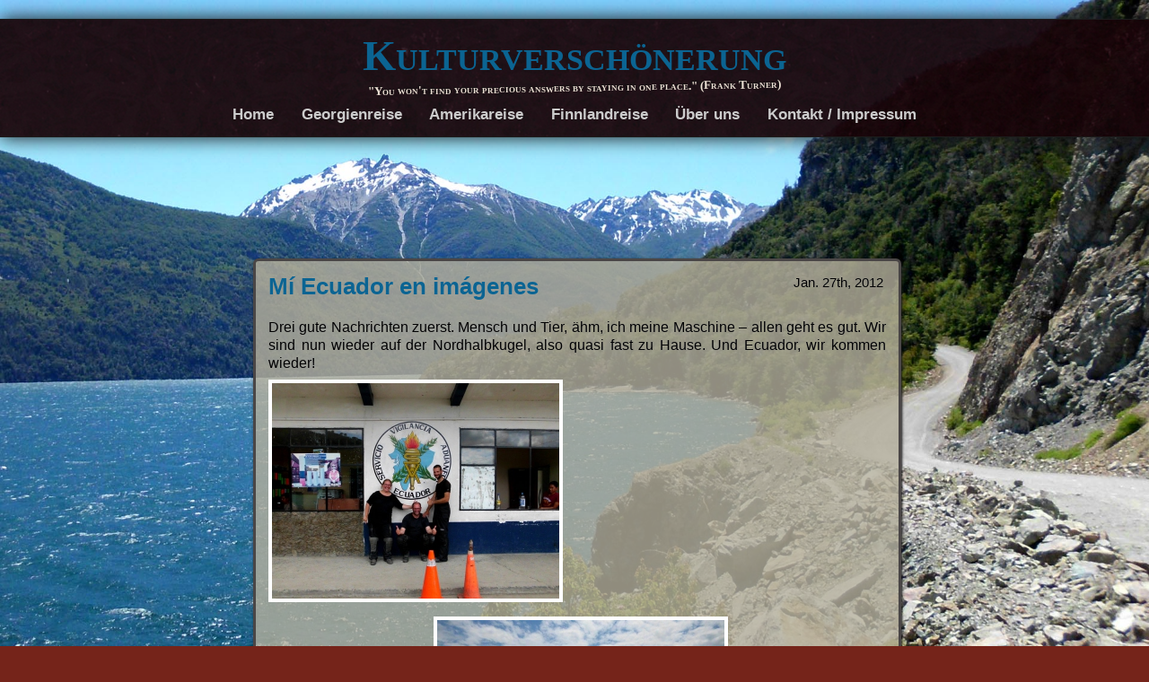

--- FILE ---
content_type: text/html; charset=UTF-8
request_url: https://kulturverschoenerung.de/mi-ecuador-en-imagenes/
body_size: 12237
content:
<!DOCTYPE html>
<!--[if IE 7]>
<html class="ie ie7" lang="de">
<![endif]-->
<!--[if IE 8]>
<html class="ie ie8" lang="de">
<![endif]-->
<!--[if !(IE 7) | !(IE 8)  ]><!-->
<html lang="de">
<!--<![endif]-->
<head>
	<meta charset="UTF-8">
	<meta name="viewport" content="width=device-width, initial-scale=1">
	<title>Mí Ecuador en imágenes | Kulturverschönerung</title>
    <link rel="profile" href="http://gmpg.org/xfn/11" />
    <link rel="stylesheet" type="text/css" media="all" href="https://kulturverschoenerung.de/wp-content/themes/adventure/style.css" />
    <link rel="pingback" href="https://kulturverschoenerung.de/xmlrpc.php" />
	<!--[if lt IE 9]>
	<script src="https://kulturverschoenerung.de/wp-content/themes/adventure/js/html5.js"></script>
	<![endif]-->

    <!-- Begin WordPress Header -->
    <meta name='robots' content='max-image-preview:large' />
<link rel="alternate" type="application/rss+xml" title="Kulturverschönerung &raquo; Feed" href="https://kulturverschoenerung.de/feed/" />
<link rel="alternate" type="application/rss+xml" title="Kulturverschönerung &raquo; Kommentar-Feed" href="https://kulturverschoenerung.de/comments/feed/" />
<link rel="alternate" type="application/rss+xml" title="Kulturverschönerung &raquo; Mí Ecuador en imágenes-Kommentar-Feed" href="https://kulturverschoenerung.de/mi-ecuador-en-imagenes/feed/" />
<link rel="alternate" title="oEmbed (JSON)" type="application/json+oembed" href="https://kulturverschoenerung.de/wp-json/oembed/1.0/embed?url=https%3A%2F%2Fkulturverschoenerung.de%2Fmi-ecuador-en-imagenes%2F" />
<link rel="alternate" title="oEmbed (XML)" type="text/xml+oembed" href="https://kulturverschoenerung.de/wp-json/oembed/1.0/embed?url=https%3A%2F%2Fkulturverschoenerung.de%2Fmi-ecuador-en-imagenes%2F&#038;format=xml" />
<style id='wp-img-auto-sizes-contain-inline-css' type='text/css'>
img:is([sizes=auto i],[sizes^="auto," i]){contain-intrinsic-size:3000px 1500px}
/*# sourceURL=wp-img-auto-sizes-contain-inline-css */
</style>
<style id='wp-block-library-inline-css' type='text/css'>
:root{--wp-block-synced-color:#7a00df;--wp-block-synced-color--rgb:122,0,223;--wp-bound-block-color:var(--wp-block-synced-color);--wp-editor-canvas-background:#ddd;--wp-admin-theme-color:#007cba;--wp-admin-theme-color--rgb:0,124,186;--wp-admin-theme-color-darker-10:#006ba1;--wp-admin-theme-color-darker-10--rgb:0,107,160.5;--wp-admin-theme-color-darker-20:#005a87;--wp-admin-theme-color-darker-20--rgb:0,90,135;--wp-admin-border-width-focus:2px}@media (min-resolution:192dpi){:root{--wp-admin-border-width-focus:1.5px}}.wp-element-button{cursor:pointer}:root .has-very-light-gray-background-color{background-color:#eee}:root .has-very-dark-gray-background-color{background-color:#313131}:root .has-very-light-gray-color{color:#eee}:root .has-very-dark-gray-color{color:#313131}:root .has-vivid-green-cyan-to-vivid-cyan-blue-gradient-background{background:linear-gradient(135deg,#00d084,#0693e3)}:root .has-purple-crush-gradient-background{background:linear-gradient(135deg,#34e2e4,#4721fb 50%,#ab1dfe)}:root .has-hazy-dawn-gradient-background{background:linear-gradient(135deg,#faaca8,#dad0ec)}:root .has-subdued-olive-gradient-background{background:linear-gradient(135deg,#fafae1,#67a671)}:root .has-atomic-cream-gradient-background{background:linear-gradient(135deg,#fdd79a,#004a59)}:root .has-nightshade-gradient-background{background:linear-gradient(135deg,#330968,#31cdcf)}:root .has-midnight-gradient-background{background:linear-gradient(135deg,#020381,#2874fc)}:root{--wp--preset--font-size--normal:16px;--wp--preset--font-size--huge:42px}.has-regular-font-size{font-size:1em}.has-larger-font-size{font-size:2.625em}.has-normal-font-size{font-size:var(--wp--preset--font-size--normal)}.has-huge-font-size{font-size:var(--wp--preset--font-size--huge)}.has-text-align-center{text-align:center}.has-text-align-left{text-align:left}.has-text-align-right{text-align:right}.has-fit-text{white-space:nowrap!important}#end-resizable-editor-section{display:none}.aligncenter{clear:both}.items-justified-left{justify-content:flex-start}.items-justified-center{justify-content:center}.items-justified-right{justify-content:flex-end}.items-justified-space-between{justify-content:space-between}.screen-reader-text{border:0;clip-path:inset(50%);height:1px;margin:-1px;overflow:hidden;padding:0;position:absolute;width:1px;word-wrap:normal!important}.screen-reader-text:focus{background-color:#ddd;clip-path:none;color:#444;display:block;font-size:1em;height:auto;left:5px;line-height:normal;padding:15px 23px 14px;text-decoration:none;top:5px;width:auto;z-index:100000}html :where(.has-border-color){border-style:solid}html :where([style*=border-top-color]){border-top-style:solid}html :where([style*=border-right-color]){border-right-style:solid}html :where([style*=border-bottom-color]){border-bottom-style:solid}html :where([style*=border-left-color]){border-left-style:solid}html :where([style*=border-width]){border-style:solid}html :where([style*=border-top-width]){border-top-style:solid}html :where([style*=border-right-width]){border-right-style:solid}html :where([style*=border-bottom-width]){border-bottom-style:solid}html :where([style*=border-left-width]){border-left-style:solid}html :where(img[class*=wp-image-]){height:auto;max-width:100%}:where(figure){margin:0 0 1em}html :where(.is-position-sticky){--wp-admin--admin-bar--position-offset:var(--wp-admin--admin-bar--height,0px)}@media screen and (max-width:600px){html :where(.is-position-sticky){--wp-admin--admin-bar--position-offset:0px}}

/*# sourceURL=wp-block-library-inline-css */
</style><style id='global-styles-inline-css' type='text/css'>
:root{--wp--preset--aspect-ratio--square: 1;--wp--preset--aspect-ratio--4-3: 4/3;--wp--preset--aspect-ratio--3-4: 3/4;--wp--preset--aspect-ratio--3-2: 3/2;--wp--preset--aspect-ratio--2-3: 2/3;--wp--preset--aspect-ratio--16-9: 16/9;--wp--preset--aspect-ratio--9-16: 9/16;--wp--preset--color--black: #000000;--wp--preset--color--cyan-bluish-gray: #abb8c3;--wp--preset--color--white: #ffffff;--wp--preset--color--pale-pink: #f78da7;--wp--preset--color--vivid-red: #cf2e2e;--wp--preset--color--luminous-vivid-orange: #ff6900;--wp--preset--color--luminous-vivid-amber: #fcb900;--wp--preset--color--light-green-cyan: #7bdcb5;--wp--preset--color--vivid-green-cyan: #00d084;--wp--preset--color--pale-cyan-blue: #8ed1fc;--wp--preset--color--vivid-cyan-blue: #0693e3;--wp--preset--color--vivid-purple: #9b51e0;--wp--preset--gradient--vivid-cyan-blue-to-vivid-purple: linear-gradient(135deg,rgb(6,147,227) 0%,rgb(155,81,224) 100%);--wp--preset--gradient--light-green-cyan-to-vivid-green-cyan: linear-gradient(135deg,rgb(122,220,180) 0%,rgb(0,208,130) 100%);--wp--preset--gradient--luminous-vivid-amber-to-luminous-vivid-orange: linear-gradient(135deg,rgb(252,185,0) 0%,rgb(255,105,0) 100%);--wp--preset--gradient--luminous-vivid-orange-to-vivid-red: linear-gradient(135deg,rgb(255,105,0) 0%,rgb(207,46,46) 100%);--wp--preset--gradient--very-light-gray-to-cyan-bluish-gray: linear-gradient(135deg,rgb(238,238,238) 0%,rgb(169,184,195) 100%);--wp--preset--gradient--cool-to-warm-spectrum: linear-gradient(135deg,rgb(74,234,220) 0%,rgb(151,120,209) 20%,rgb(207,42,186) 40%,rgb(238,44,130) 60%,rgb(251,105,98) 80%,rgb(254,248,76) 100%);--wp--preset--gradient--blush-light-purple: linear-gradient(135deg,rgb(255,206,236) 0%,rgb(152,150,240) 100%);--wp--preset--gradient--blush-bordeaux: linear-gradient(135deg,rgb(254,205,165) 0%,rgb(254,45,45) 50%,rgb(107,0,62) 100%);--wp--preset--gradient--luminous-dusk: linear-gradient(135deg,rgb(255,203,112) 0%,rgb(199,81,192) 50%,rgb(65,88,208) 100%);--wp--preset--gradient--pale-ocean: linear-gradient(135deg,rgb(255,245,203) 0%,rgb(182,227,212) 50%,rgb(51,167,181) 100%);--wp--preset--gradient--electric-grass: linear-gradient(135deg,rgb(202,248,128) 0%,rgb(113,206,126) 100%);--wp--preset--gradient--midnight: linear-gradient(135deg,rgb(2,3,129) 0%,rgb(40,116,252) 100%);--wp--preset--font-size--small: 13px;--wp--preset--font-size--medium: 20px;--wp--preset--font-size--large: 36px;--wp--preset--font-size--x-large: 42px;--wp--preset--spacing--20: 0.44rem;--wp--preset--spacing--30: 0.67rem;--wp--preset--spacing--40: 1rem;--wp--preset--spacing--50: 1.5rem;--wp--preset--spacing--60: 2.25rem;--wp--preset--spacing--70: 3.38rem;--wp--preset--spacing--80: 5.06rem;--wp--preset--shadow--natural: 6px 6px 9px rgba(0, 0, 0, 0.2);--wp--preset--shadow--deep: 12px 12px 50px rgba(0, 0, 0, 0.4);--wp--preset--shadow--sharp: 6px 6px 0px rgba(0, 0, 0, 0.2);--wp--preset--shadow--outlined: 6px 6px 0px -3px rgb(255, 255, 255), 6px 6px rgb(0, 0, 0);--wp--preset--shadow--crisp: 6px 6px 0px rgb(0, 0, 0);}:where(.is-layout-flex){gap: 0.5em;}:where(.is-layout-grid){gap: 0.5em;}body .is-layout-flex{display: flex;}.is-layout-flex{flex-wrap: wrap;align-items: center;}.is-layout-flex > :is(*, div){margin: 0;}body .is-layout-grid{display: grid;}.is-layout-grid > :is(*, div){margin: 0;}:where(.wp-block-columns.is-layout-flex){gap: 2em;}:where(.wp-block-columns.is-layout-grid){gap: 2em;}:where(.wp-block-post-template.is-layout-flex){gap: 1.25em;}:where(.wp-block-post-template.is-layout-grid){gap: 1.25em;}.has-black-color{color: var(--wp--preset--color--black) !important;}.has-cyan-bluish-gray-color{color: var(--wp--preset--color--cyan-bluish-gray) !important;}.has-white-color{color: var(--wp--preset--color--white) !important;}.has-pale-pink-color{color: var(--wp--preset--color--pale-pink) !important;}.has-vivid-red-color{color: var(--wp--preset--color--vivid-red) !important;}.has-luminous-vivid-orange-color{color: var(--wp--preset--color--luminous-vivid-orange) !important;}.has-luminous-vivid-amber-color{color: var(--wp--preset--color--luminous-vivid-amber) !important;}.has-light-green-cyan-color{color: var(--wp--preset--color--light-green-cyan) !important;}.has-vivid-green-cyan-color{color: var(--wp--preset--color--vivid-green-cyan) !important;}.has-pale-cyan-blue-color{color: var(--wp--preset--color--pale-cyan-blue) !important;}.has-vivid-cyan-blue-color{color: var(--wp--preset--color--vivid-cyan-blue) !important;}.has-vivid-purple-color{color: var(--wp--preset--color--vivid-purple) !important;}.has-black-background-color{background-color: var(--wp--preset--color--black) !important;}.has-cyan-bluish-gray-background-color{background-color: var(--wp--preset--color--cyan-bluish-gray) !important;}.has-white-background-color{background-color: var(--wp--preset--color--white) !important;}.has-pale-pink-background-color{background-color: var(--wp--preset--color--pale-pink) !important;}.has-vivid-red-background-color{background-color: var(--wp--preset--color--vivid-red) !important;}.has-luminous-vivid-orange-background-color{background-color: var(--wp--preset--color--luminous-vivid-orange) !important;}.has-luminous-vivid-amber-background-color{background-color: var(--wp--preset--color--luminous-vivid-amber) !important;}.has-light-green-cyan-background-color{background-color: var(--wp--preset--color--light-green-cyan) !important;}.has-vivid-green-cyan-background-color{background-color: var(--wp--preset--color--vivid-green-cyan) !important;}.has-pale-cyan-blue-background-color{background-color: var(--wp--preset--color--pale-cyan-blue) !important;}.has-vivid-cyan-blue-background-color{background-color: var(--wp--preset--color--vivid-cyan-blue) !important;}.has-vivid-purple-background-color{background-color: var(--wp--preset--color--vivid-purple) !important;}.has-black-border-color{border-color: var(--wp--preset--color--black) !important;}.has-cyan-bluish-gray-border-color{border-color: var(--wp--preset--color--cyan-bluish-gray) !important;}.has-white-border-color{border-color: var(--wp--preset--color--white) !important;}.has-pale-pink-border-color{border-color: var(--wp--preset--color--pale-pink) !important;}.has-vivid-red-border-color{border-color: var(--wp--preset--color--vivid-red) !important;}.has-luminous-vivid-orange-border-color{border-color: var(--wp--preset--color--luminous-vivid-orange) !important;}.has-luminous-vivid-amber-border-color{border-color: var(--wp--preset--color--luminous-vivid-amber) !important;}.has-light-green-cyan-border-color{border-color: var(--wp--preset--color--light-green-cyan) !important;}.has-vivid-green-cyan-border-color{border-color: var(--wp--preset--color--vivid-green-cyan) !important;}.has-pale-cyan-blue-border-color{border-color: var(--wp--preset--color--pale-cyan-blue) !important;}.has-vivid-cyan-blue-border-color{border-color: var(--wp--preset--color--vivid-cyan-blue) !important;}.has-vivid-purple-border-color{border-color: var(--wp--preset--color--vivid-purple) !important;}.has-vivid-cyan-blue-to-vivid-purple-gradient-background{background: var(--wp--preset--gradient--vivid-cyan-blue-to-vivid-purple) !important;}.has-light-green-cyan-to-vivid-green-cyan-gradient-background{background: var(--wp--preset--gradient--light-green-cyan-to-vivid-green-cyan) !important;}.has-luminous-vivid-amber-to-luminous-vivid-orange-gradient-background{background: var(--wp--preset--gradient--luminous-vivid-amber-to-luminous-vivid-orange) !important;}.has-luminous-vivid-orange-to-vivid-red-gradient-background{background: var(--wp--preset--gradient--luminous-vivid-orange-to-vivid-red) !important;}.has-very-light-gray-to-cyan-bluish-gray-gradient-background{background: var(--wp--preset--gradient--very-light-gray-to-cyan-bluish-gray) !important;}.has-cool-to-warm-spectrum-gradient-background{background: var(--wp--preset--gradient--cool-to-warm-spectrum) !important;}.has-blush-light-purple-gradient-background{background: var(--wp--preset--gradient--blush-light-purple) !important;}.has-blush-bordeaux-gradient-background{background: var(--wp--preset--gradient--blush-bordeaux) !important;}.has-luminous-dusk-gradient-background{background: var(--wp--preset--gradient--luminous-dusk) !important;}.has-pale-ocean-gradient-background{background: var(--wp--preset--gradient--pale-ocean) !important;}.has-electric-grass-gradient-background{background: var(--wp--preset--gradient--electric-grass) !important;}.has-midnight-gradient-background{background: var(--wp--preset--gradient--midnight) !important;}.has-small-font-size{font-size: var(--wp--preset--font-size--small) !important;}.has-medium-font-size{font-size: var(--wp--preset--font-size--medium) !important;}.has-large-font-size{font-size: var(--wp--preset--font-size--large) !important;}.has-x-large-font-size{font-size: var(--wp--preset--font-size--x-large) !important;}
/*# sourceURL=global-styles-inline-css */
</style>

<style id='classic-theme-styles-inline-css' type='text/css'>
/*! This file is auto-generated */
.wp-block-button__link{color:#fff;background-color:#32373c;border-radius:9999px;box-shadow:none;text-decoration:none;padding:calc(.667em + 2px) calc(1.333em + 2px);font-size:1.125em}.wp-block-file__button{background:#32373c;color:#fff;text-decoration:none}
/*# sourceURL=/wp-includes/css/classic-themes.min.css */
</style>
<link rel='stylesheet' id='wpo_min-header-0-css' href='https://kulturverschoenerung.de/wp-content/cache/wpo-minify/1765291945/assets/wpo-minify-header-4e8c3fe2.min.css' type='text/css' media='all' />
<script type="text/javascript" id="wpo_min-header-0-js-extra">
/* <![CDATA[ */
var photocrati_ajax = {"url":"https://kulturverschoenerung.de/index.php?photocrati_ajax=1","rest_url":"https://kulturverschoenerung.de/wp-json/","wp_home_url":"https://kulturverschoenerung.de","wp_site_url":"https://kulturverschoenerung.de","wp_root_url":"https://kulturverschoenerung.de","wp_plugins_url":"https://kulturverschoenerung.de/wp-content/plugins","wp_content_url":"https://kulturverschoenerung.de/wp-content","wp_includes_url":"https://kulturverschoenerung.de/wp-includes/","ngg_param_slug":"nggallery","rest_nonce":"d21f1fe381"};
//# sourceURL=wpo_min-header-0-js-extra
/* ]]> */
</script>
<script type="text/javascript" src="https://kulturverschoenerung.de/wp-content/cache/wpo-minify/1765291945/assets/wpo-minify-header-07a53168.min.js" id="wpo_min-header-0-js"></script>
<link rel="https://api.w.org/" href="https://kulturverschoenerung.de/wp-json/" /><link rel="alternate" title="JSON" type="application/json" href="https://kulturverschoenerung.de/wp-json/wp/v2/posts/1192" /><link rel="EditURI" type="application/rsd+xml" title="RSD" href="https://kulturverschoenerung.de/xmlrpc.php?rsd" />
<meta name="generator" content="WordPress 6.9" />
<link rel="canonical" href="https://kulturverschoenerung.de/mi-ecuador-en-imagenes/" />
<link rel='shortlink' href='https://kulturverschoenerung.de/?p=1192' />
<style type="text/css" id="custom-background-css">
body.custom-background { background-color: #75241a; background-image: url("https://kulturverschoenerung.de/wp-content/uploads/2011/07/blogDSCI0065.jpg"); background-position: center top; background-size: auto; background-repeat: no-repeat; background-attachment: fixed; }
</style>
	<!-- Custom Font Styles -->
<link href='http://fonts.googleapis.com/css?family=Alike' rel='stylesheet' type='text/css'>
<link href='http://fonts.googleapis.com/css?family=Alike' rel='stylesheet' type='text/css'>
<!-- End Custom Fonts -->

<!-- Custom CSS Styles -->
<style type="text/css" media="screen">
	body, body.custom-background {background-size:cover;}
	aside {background: rgba(,, , .25);}
	.header h1 {font-size:2.8em;}
	.header h1 {font-family: 'Alike';}
	.header h1 i {font-family: 'Alike';}
</style>
<!-- End Custom CSS -->

    <!-- End WordPress Header -->
</head>

<body class="wp-singular post-template-default single single-post postid-1192 single-format-standard custom-background wp-theme-adventure no_sidebar">

<ul class="header">
	<h1 id="fittext"><a href="https://kulturverschoenerung.de/">Kulturverschönerung</a><i>&quot;You won&#039;t find your precious answers by staying in one place.&quot;  (Frank Turner)</i></h1>    
	<div class="menu-hauptmenue-container"><ul id="menu-hauptmenue" class="menu"><li id="menu-item-59" class="menu-item menu-item-type-custom menu-item-object-custom menu-item-home menu-item-59"><a href="http://kulturverschoenerung.de">Home</a></li>
<li id="menu-item-4467" class="menu-item menu-item-type-taxonomy menu-item-object-category menu-item-has-children menu-item-4467"><a href="https://kulturverschoenerung.de/category/reise-europa-und-georgien/">Georgienreise</a>
<ul class="sub-menu">
	<li id="menu-item-4486" class="menu-item menu-item-type-post_type menu-item-object-page menu-item-4486"><a href="https://kulturverschoenerung.de/instagrambeitraege-georgienreise/">Instagram Georgienreise</a></li>
	<li id="menu-item-4597" class="menu-item menu-item-type-post_type menu-item-object-page menu-item-4597"><a href="https://kulturverschoenerung.de/fotos-georgienreise/">Fotos Georgienreise</a></li>
	<li id="menu-item-4469" class="menu-item menu-item-type-post_type menu-item-object-page menu-item-4469"><a href="https://kulturverschoenerung.de/logbuch-georgienreise/">Logbuch Georgienreise</a></li>
	<li id="menu-item-4475" class="menu-item menu-item-type-post_type menu-item-object-page menu-item-4475"><a href="https://kulturverschoenerung.de/reisekarte-georgienreise/">Reisekarte Georgienreise</a></li>
</ul>
</li>
<li id="menu-item-2289" class="menu-item menu-item-type-taxonomy menu-item-object-category current-post-ancestor current-menu-parent current-post-parent menu-item-has-children menu-item-2289"><a href="https://kulturverschoenerung.de/category/sudamerika-teil-2/">Amerikareise</a>
<ul class="sub-menu">
	<li id="menu-item-2310" class="menu-item menu-item-type-taxonomy menu-item-object-category current-post-ancestor current-menu-parent current-post-parent menu-item-2310"><a href="https://kulturverschoenerung.de/category/sudamerika-teil-2/">Berichte</a></li>
	<li id="menu-item-406" class="menu-item menu-item-type-post_type menu-item-object-page menu-item-406"><a href="https://kulturverschoenerung.de/logbuch/">Logbuch Amerikareise</a></li>
	<li id="menu-item-168" class="menu-item menu-item-type-post_type menu-item-object-page current_page_parent menu-item-168"><a href="https://kulturverschoenerung.de/fotos/">Fotos Amerikareise</a></li>
	<li id="menu-item-166" class="menu-item menu-item-type-post_type menu-item-object-page menu-item-166"><a href="https://kulturverschoenerung.de/reisekarte/">Reisekarten Amerikareise</a></li>
</ul>
</li>
<li id="menu-item-2323" class="menu-item menu-item-type-taxonomy menu-item-object-category menu-item-has-children menu-item-2323"><a href="https://kulturverschoenerung.de/category/finnland/">Finnlandreise</a>
<ul class="sub-menu">
	<li id="menu-item-2324" class="menu-item menu-item-type-taxonomy menu-item-object-category menu-item-2324"><a href="https://kulturverschoenerung.de/category/finnland/">Berichte</a></li>
	<li id="menu-item-2321" class="menu-item menu-item-type-post_type menu-item-object-page menu-item-2321"><a href="https://kulturverschoenerung.de/logbuch-finnlandreise/">Logbuch Finnlandreise</a></li>
	<li id="menu-item-2330" class="menu-item menu-item-type-post_type menu-item-object-page menu-item-2330"><a href="https://kulturverschoenerung.de/fotos-finnlandreise/">Fotos Finnlandreise</a></li>
	<li id="menu-item-2320" class="menu-item menu-item-type-post_type menu-item-object-page menu-item-2320"><a href="https://kulturverschoenerung.de/reisekarte-finnlandreise/">Reisekarte Finnlandreise</a></li>
</ul>
</li>
<li id="menu-item-4500" class="menu-item menu-item-type-post_type menu-item-object-page menu-item-4500"><a href="https://kulturverschoenerung.de/ueber-uns/">Über uns</a></li>
<li id="menu-item-114" class="menu-item menu-item-type-post_type menu-item-object-page menu-item-114"><a href="https://kulturverschoenerung.de/impressum/">Kontakt / Impressum</a></li>
</ul></div>	                            </ul>

<main>
    
    <div class="spacing"></div>
    
    <div class="content_fix">

<div id="post-1192" class="contents post-1192 post type-post status-publish format-standard hentry category-sudamerika-teil-2">

    
                    <h4>                        <time datetime="2012-01-27 05:53">
                            Jan. 27th, 2012</time>                        <a href="https://kulturverschoenerung.de/mi-ecuador-en-imagenes/" rel="bookmark" title="Mí Ecuador en imágenes">
                            Mí Ecuador en imágenes</a></h4>
    <p>Drei gute Nachrichten zuerst. Mensch und Tier, ähm, ich meine Maschine &#8211; allen geht es gut. Wir sind nun wieder auf der Nordhalbkugel, also quasi fast zu Hause. Und Ecuador, wir kommen wieder!</p>
<p>	<div class="ngg-gallery-singlepic-image ngg-left" style="max-width: 320px">
				<a href="https://kulturverschoenerung.de/wp-content/gallery/ecuador/grenze_peru-ecuador-4.jpg"
			title=" "
			data-src="https://kulturverschoenerung.de/wp-content/gallery/ecuador/grenze_peru-ecuador-4.jpg"
			data-thumbnail="https://kulturverschoenerung.de/wp-content/gallery/ecuador/thumbs/thumbs_grenze_peru-ecuador-4.jpg"
			data-image-id="2533"
			data-title="grenze_peru-ecuador-4"
			data-description=" "
			target='_self'
			class="ngg-fancybox" rel="885c04ef855834b33d15dbc7923f2002">
			<img class="ngg-singlepic"
				src="https://kulturverschoenerung.de/wp-content/gallery/ecuador/cache/grenze_peru-ecuador-4-nggid042533-ngg0dyn-320x240x100-00f0w010c010r110f110r010t010.jpg"
				alt="grenze_peru-ecuador-4"
				title="grenze_peru-ecuador-4"
									width="320" 							/>
		</a>
			</div>
		 	<div class="ngg-gallery-singlepic-image " style="max-width: 320px">
				<a href="https://kulturverschoenerung.de/wp-content/gallery/ecuador/fluss.jpg"
			title=" "
			data-src="https://kulturverschoenerung.de/wp-content/gallery/ecuador/fluss.jpg"
			data-thumbnail="https://kulturverschoenerung.de/wp-content/gallery/ecuador/thumbs/thumbs_fluss.jpg"
			data-image-id="2539"
			data-title="fluss"
			data-description=" "
			target='_self'
			class="ngg-fancybox" rel="50aeee7b2b6112a911675aecab0e89b7">
			<img class="ngg-singlepic"
				src="https://kulturverschoenerung.de/wp-content/gallery/ecuador/cache/fluss-nggid042539-ngg0dyn-320x240x100-00f0w010c010r110f110r010t010.jpg"
				alt="fluss"
				title="fluss"
									width="320" 							/>
		</a>
			</div>
			<div class="ngg-gallery-singlepic-image ngg-left" style="max-width: 320px">
				<a href="https://kulturverschoenerung.de/wp-content/gallery/ecuador/banane.jpg"
			title=" "
			data-src="https://kulturverschoenerung.de/wp-content/gallery/ecuador/banane.jpg"
			data-thumbnail="https://kulturverschoenerung.de/wp-content/gallery/ecuador/thumbs/thumbs_banane.jpg"
			data-image-id="2537"
			data-title="banane"
			data-description=" "
			target='_self'
			class="ngg-fancybox" rel="847be5d65b2cb84bcc319e66ea1d556b">
			<img class="ngg-singlepic"
				src="https://kulturverschoenerung.de/wp-content/gallery/ecuador/cache/banane-nggid042537-ngg0dyn-320x240x100-00f0w010c010r110f110r010t010.jpg"
				alt="banane"
				title="banane"
									width="320" 							/>
		</a>
			</div>
		 	<div class="ngg-gallery-singlepic-image " style="max-width: 320px">
				<a href="https://kulturverschoenerung.de/wp-content/gallery/ecuador/strassenschwein.jpg"
			title=" "
			data-src="https://kulturverschoenerung.de/wp-content/gallery/ecuador/strassenschwein.jpg"
			data-thumbnail="https://kulturverschoenerung.de/wp-content/gallery/ecuador/thumbs/thumbs_strassenschwein.jpg"
			data-image-id="2563"
			data-title="strassenschwein"
			data-description=" "
			target='_self'
			class="ngg-fancybox" rel="a703f9af77e64c1dab70bbb9f5e6d88d">
			<img class="ngg-singlepic"
				src="https://kulturverschoenerung.de/wp-content/gallery/ecuador/cache/strassenschwein-nggid042563-ngg0dyn-320x240x100-00f0w010c010r110f110r010t010.jpg"
				alt="strassenschwein"
				title="strassenschwein"
									width="320" 							/>
		</a>
			</div>
		<br />
Die Einreise war unproblematisch, wir wurden herzlich empfangen, vom Wetter und von den Zollbeamten. Leider sollte sich das Wetter schnell ändern, so dass uns Ecuador neben der Freundlichkeit und Herzlichkeit der Menschen und der schönen Landschaft (die wir nur bedingt genießen konnten) vor allem der Nässe wegen in Erinnerung bleiben wird.</p>
<p>	<div class="ngg-gallery-singlepic-image ngg-left" style="max-width: 320px">
				<a href="https://kulturverschoenerung.de/wp-content/gallery/ecuador/fortbildung.jpg"
			title=" "
			data-src="https://kulturverschoenerung.de/wp-content/gallery/ecuador/fortbildung.jpg"
			data-thumbnail="https://kulturverschoenerung.de/wp-content/gallery/ecuador/thumbs/thumbs_fortbildung.jpg"
			data-image-id="2529"
			data-title="fortbildung"
			data-description=" "
			target='_self'
			class="ngg-fancybox" rel="be11ef6cba22c4580d1c073ab4421a0a">
			<img class="ngg-singlepic"
				src="https://kulturverschoenerung.de/wp-content/gallery/ecuador/cache/fortbildung-nggid042529-ngg0dyn-320x240x100-00f0w010c010r110f110r010t010.jpg"
				alt="fortbildung"
				title="fortbildung"
									width="320" 							/>
		</a>
			</div>
		 	<div class="ngg-gallery-singlepic-image " style="max-width: 320px">
				<a href="https://kulturverschoenerung.de/wp-content/gallery/ecuador/drehung.jpg"
			title=" "
			data-src="https://kulturverschoenerung.de/wp-content/gallery/ecuador/drehung.jpg"
			data-thumbnail="https://kulturverschoenerung.de/wp-content/gallery/ecuador/thumbs/thumbs_drehung.jpg"
			data-image-id="2538"
			data-title="drehung"
			data-description=" "
			target='_self'
			class="ngg-fancybox" rel="7e2951e06ab9805ca8ea43edb7ed89ae">
			<img class="ngg-singlepic"
				src="https://kulturverschoenerung.de/wp-content/gallery/ecuador/cache/drehung-nggid042538-ngg0dyn-320x240x100-00f0w010c010r110f110r010t010.jpg"
				alt="drehung"
				title="drehung"
									width="320" 							/>
		</a>
			</div>
			<div class="ngg-gallery-singlepic-image ngg-left" style="max-width: 320px">
				<a href="https://kulturverschoenerung.de/wp-content/gallery/ecuador/krankentransport-2.jpg"
			title=" "
			data-src="https://kulturverschoenerung.de/wp-content/gallery/ecuador/krankentransport-2.jpg"
			data-thumbnail="https://kulturverschoenerung.de/wp-content/gallery/ecuador/thumbs/thumbs_krankentransport-2.jpg"
			data-image-id="2535"
			data-title="krankentransport-2"
			data-description=" "
			target='_self'
			class="ngg-fancybox" rel="a3613fed131a41f79fc706e60186b710">
			<img class="ngg-singlepic"
				src="https://kulturverschoenerung.de/wp-content/gallery/ecuador/cache/krankentransport-2-nggid042535-ngg0dyn-320x240x100-00f0w010c010r110f110r010t010.jpg"
				alt="krankentransport-2"
				title="krankentransport-2"
									width="320" 							/>
		</a>
			</div>
		 	<div class="ngg-gallery-singlepic-image " style="max-width: 320px">
				<a href="https://kulturverschoenerung.de/wp-content/gallery/ecuador/ecuador_begegnungen.jpg"
			title=" "
			data-src="https://kulturverschoenerung.de/wp-content/gallery/ecuador/ecuador_begegnungen.jpg"
			data-thumbnail="https://kulturverschoenerung.de/wp-content/gallery/ecuador/thumbs/thumbs_ecuador_begegnungen.jpg"
			data-image-id="2521"
			data-title="ecuador_begegnungen"
			data-description=" "
			target='_self'
			class="ngg-fancybox" rel="c407b92d78b8c2ccc940335f8ab94f89">
			<img class="ngg-singlepic"
				src="https://kulturverschoenerung.de/wp-content/gallery/ecuador/cache/ecuador_begegnungen-nggid042521-ngg0dyn-320x240x100-00f0w010c010r110f110r010t010.jpg"
				alt="ecuador_begegnungen"
				title="ecuador_begegnungen"
									width="320" 							/>
		</a>
			</div>
		<br />
Und einfach war es auch nicht immer. Ohne Navi-Karten war kurz nach Peru Schluss mit der Straße Richtung Norden. Aber wir sind ja von der alten Schule und können mit normalem Kartenmaterial und Kompass umgehen. Arbeiten mussten wir auch in Ecuador, Motorräder hin- und hertransportieren, Seitengestänge dängeln, Informationen einholen über eventuelle Fehler im System, etc.</p>
<p>	<div class="ngg-gallery-singlepic-image ngg-left" style="max-width: 320px">
				<a href="https://kulturverschoenerung.de/wp-content/gallery/ecuador/ecuador-7.jpg"
			title=" "
			data-src="https://kulturverschoenerung.de/wp-content/gallery/ecuador/ecuador-7.jpg"
			data-thumbnail="https://kulturverschoenerung.de/wp-content/gallery/ecuador/thumbs/thumbs_ecuador-7.jpg"
			data-image-id="2560"
			data-title="ecuador-7"
			data-description=" "
			target='_self'
			class="ngg-fancybox" rel="006daf346d6282c53b6a64056be6218b">
			<img class="ngg-singlepic"
				src="https://kulturverschoenerung.de/wp-content/gallery/ecuador/cache/ecuador-7-nggid042560-ngg0dyn-320x240x100-00f0w010c010r110f110r010t010.jpg"
				alt="ecuador-7"
				title="ecuador-7"
									width="320" 							/>
		</a>
			</div>
		 	<div class="ngg-gallery-singlepic-image " style="max-width: 320px">
				<a href="https://kulturverschoenerung.de/wp-content/gallery/ecuador/himmel.jpg"
			title=" "
			data-src="https://kulturverschoenerung.de/wp-content/gallery/ecuador/himmel.jpg"
			data-thumbnail="https://kulturverschoenerung.de/wp-content/gallery/ecuador/thumbs/thumbs_himmel.jpg"
			data-image-id="2540"
			data-title="himmel"
			data-description=" "
			target='_self'
			class="ngg-fancybox" rel="0be0b4c4121738ecb555126164ea8cbf">
			<img class="ngg-singlepic"
				src="https://kulturverschoenerung.de/wp-content/gallery/ecuador/cache/himmel-nggid042540-ngg0dyn-320x240x100-00f0w010c010r110f110r010t010.jpg"
				alt="himmel"
				title="himmel"
									width="320" 							/>
		</a>
			</div>
			<div class="ngg-gallery-singlepic-image ngg-left" style="max-width: 320px">
				<a href="https://kulturverschoenerung.de/wp-content/gallery/ecuador/ecuador-4.jpg"
			title=" "
			data-src="https://kulturverschoenerung.de/wp-content/gallery/ecuador/ecuador-4.jpg"
			data-thumbnail="https://kulturverschoenerung.de/wp-content/gallery/ecuador/thumbs/thumbs_ecuador-4.jpg"
			data-image-id="2557"
			data-title="ecuador-4"
			data-description=" "
			target='_self'
			class="ngg-fancybox" rel="a9dfc44322a447de61feb7597c2f07f6">
			<img class="ngg-singlepic"
				src="https://kulturverschoenerung.de/wp-content/gallery/ecuador/cache/ecuador-4-nggid042557-ngg0dyn-320x240x100-00f0w010c010r110f110r010t010.jpg"
				alt="ecuador-4"
				title="ecuador-4"
									width="320" 							/>
		</a>
			</div>
		 	<div class="ngg-gallery-singlepic-image " style="max-width: 320px">
				<a href="https://kulturverschoenerung.de/wp-content/gallery/ecuador/ecuador_landschaften-4.jpg"
			title=" "
			data-src="https://kulturverschoenerung.de/wp-content/gallery/ecuador/ecuador_landschaften-4.jpg"
			data-thumbnail="https://kulturverschoenerung.de/wp-content/gallery/ecuador/thumbs/thumbs_ecuador_landschaften-4.jpg"
			data-image-id="2524"
			data-title="ecuador_landschaften-4"
			data-description=" "
			target='_self'
			class="ngg-fancybox" rel="1c32ef1a75132df6406011dd3d9a91e4">
			<img class="ngg-singlepic"
				src="https://kulturverschoenerung.de/wp-content/gallery/ecuador/cache/ecuador_landschaften-4-nggid042524-ngg0dyn-320x240x100-00f0w010c010r110f110r010t010.jpg"
				alt="ecuador_landschaften-4"
				title="ecuador_landschaften-4"
									width="320" 							/>
		</a>
			</div>
		<br />
Aber wir haben auch Zeit gefunden uns die schönen Städte und ihre Menschen anzuschauen. Cuenca ist dabei besonders erwähnenswert, sie ist die kulturelle Hauptstadt Ecuadors. Auch wenn die Bewohner von Quito anders darüber denken.</p>
<p>	<div class="ngg-gallery-singlepic-image ngg-left" style="max-width: 320px">
				<a href="https://kulturverschoenerung.de/wp-content/gallery/ecuador/ecuador-13.jpg"
			title=" "
			data-src="https://kulturverschoenerung.de/wp-content/gallery/ecuador/ecuador-13.jpg"
			data-thumbnail="https://kulturverschoenerung.de/wp-content/gallery/ecuador/thumbs/thumbs_ecuador-13.jpg"
			data-image-id="2548"
			data-title="ecuador-13"
			data-description=" "
			target='_self'
			class="ngg-fancybox" rel="512df14b2f9039c74903e28e917b85e9">
			<img class="ngg-singlepic"
				src="https://kulturverschoenerung.de/wp-content/gallery/ecuador/cache/ecuador-13-nggid042548-ngg0dyn-320x240x100-00f0w010c010r110f110r010t010.jpg"
				alt="ecuador-13"
				title="ecuador-13"
									width="320" 							/>
		</a>
			</div>
		 	<div class="ngg-gallery-singlepic-image " style="max-width: 320px">
				<a href="https://kulturverschoenerung.de/wp-content/gallery/ecuador/ecuador-12.jpg"
			title=" "
			data-src="https://kulturverschoenerung.de/wp-content/gallery/ecuador/ecuador-12.jpg"
			data-thumbnail="https://kulturverschoenerung.de/wp-content/gallery/ecuador/thumbs/thumbs_ecuador-12.jpg"
			data-image-id="2547"
			data-title="ecuador-12"
			data-description=" "
			target='_self'
			class="ngg-fancybox" rel="75f8f3f4d8d43b0fb2b7026890e48376">
			<img class="ngg-singlepic"
				src="https://kulturverschoenerung.de/wp-content/gallery/ecuador/cache/ecuador-12-nggid042547-ngg0dyn-320x240x100-00f0w010c010r110f110r010t010.jpg"
				alt="ecuador-12"
				title="ecuador-12"
									width="320" 							/>
		</a>
			</div>
			<div class="ngg-gallery-singlepic-image ngg-left" style="max-width: 320px">
				<a href="https://kulturverschoenerung.de/wp-content/gallery/ecuador/ecuador-9.jpg"
			title=" "
			data-src="https://kulturverschoenerung.de/wp-content/gallery/ecuador/ecuador-9.jpg"
			data-thumbnail="https://kulturverschoenerung.de/wp-content/gallery/ecuador/thumbs/thumbs_ecuador-9.jpg"
			data-image-id="2562"
			data-title="ecuador-9"
			data-description=" "
			target='_self'
			class="ngg-fancybox" rel="464d5fdf21ad941f3784aea564315f53">
			<img class="ngg-singlepic"
				src="https://kulturverschoenerung.de/wp-content/gallery/ecuador/cache/ecuador-9-nggid042562-ngg0dyn-320x240x100-00f0w010c010r110f110r010t010.jpg"
				alt="ecuador-9"
				title="ecuador-9"
									width="320" 							/>
		</a>
			</div>
		 	<div class="ngg-gallery-singlepic-image " style="max-width: 320px">
				<a href="https://kulturverschoenerung.de/wp-content/gallery/ecuador/ecuador-14.jpg"
			title=" "
			data-src="https://kulturverschoenerung.de/wp-content/gallery/ecuador/ecuador-14.jpg"
			data-thumbnail="https://kulturverschoenerung.de/wp-content/gallery/ecuador/thumbs/thumbs_ecuador-14.jpg"
			data-image-id="2549"
			data-title="ecuador-14"
			data-description=" "
			target='_self'
			class="ngg-fancybox" rel="45fbc977dcf5bd5e4eb190dd7b9358b4">
			<img class="ngg-singlepic"
				src="https://kulturverschoenerung.de/wp-content/gallery/ecuador/cache/ecuador-14-nggid042549-ngg0dyn-320x240x100-00f0w010c010r110f110r010t010.jpg"
				alt="ecuador-14"
				title="ecuador-14"
									width="320" 							/>
		</a>
			</div>
		<br />
Herzliche Begegnungen hatten wir überall. Sei es an der Tankstelle, im Hostal oder beim Fragen nach dem Weg. Das es Regen gibt zu dieser Jahreszeit, ist mehr als wahrscheinlich. Das aber ganze Straßenunterführungen unterspült sind, dass lässt auch die Ecuadorianer verzweifeln. Sie lassen es sich aber nicht anmerken.</p>
<p>	<div class="ngg-gallery-singlepic-image ngg-left" style="max-width: 320px">
				<a href="https://kulturverschoenerung.de/wp-content/gallery/ecuador/ecuador-19.jpg"
			title=" "
			data-src="https://kulturverschoenerung.de/wp-content/gallery/ecuador/ecuador-19.jpg"
			data-thumbnail="https://kulturverschoenerung.de/wp-content/gallery/ecuador/thumbs/thumbs_ecuador-19.jpg"
			data-image-id="2554"
			data-title="ecuador-19"
			data-description=" "
			target='_self'
			class="ngg-fancybox" rel="7f09353ece91e55bda559ab60cb45e7c">
			<img class="ngg-singlepic"
				src="https://kulturverschoenerung.de/wp-content/gallery/ecuador/cache/ecuador-19-nggid042554-ngg0dyn-320x240x100-00f0w010c010r110f110r010t010.jpg"
				alt="ecuador-19"
				title="ecuador-19"
									width="320" 							/>
		</a>
			</div>
		 	<div class="ngg-gallery-singlepic-image " style="max-width: 320px">
				<a href="https://kulturverschoenerung.de/wp-content/gallery/ecuador/ecuador-18.jpg"
			title=" "
			data-src="https://kulturverschoenerung.de/wp-content/gallery/ecuador/ecuador-18.jpg"
			data-thumbnail="https://kulturverschoenerung.de/wp-content/gallery/ecuador/thumbs/thumbs_ecuador-18.jpg"
			data-image-id="2553"
			data-title="ecuador-18"
			data-description=" "
			target='_self'
			class="ngg-fancybox" rel="39edef0dbfc62c65568dc24a0e604af6">
			<img class="ngg-singlepic"
				src="https://kulturverschoenerung.de/wp-content/gallery/ecuador/cache/ecuador-18-nggid042553-ngg0dyn-320x240x100-00f0w010c010r110f110r010t010.jpg"
				alt="ecuador-18"
				title="ecuador-18"
									width="320" 							/>
		</a>
			</div>
			<div class="ngg-gallery-singlepic-image ngg-left" style="max-width: 320px">
				<a href="https://kulturverschoenerung.de/wp-content/gallery/ecuador/ecuador-15.jpg"
			title=" "
			data-src="https://kulturverschoenerung.de/wp-content/gallery/ecuador/ecuador-15.jpg"
			data-thumbnail="https://kulturverschoenerung.de/wp-content/gallery/ecuador/thumbs/thumbs_ecuador-15.jpg"
			data-image-id="2550"
			data-title="ecuador-15"
			data-description=" "
			target='_self'
			class="ngg-fancybox" rel="066a9bbc4df95b548bac7e690d5196f5">
			<img class="ngg-singlepic"
				src="https://kulturverschoenerung.de/wp-content/gallery/ecuador/cache/ecuador-15-nggid042550-ngg0dyn-320x240x100-00f0w010c010r110f110r010t010.jpg"
				alt="ecuador-15"
				title="ecuador-15"
									width="320" 							/>
		</a>
			</div>
		 	<div class="ngg-gallery-singlepic-image " style="max-width: 320px">
				<a href="https://kulturverschoenerung.de/wp-content/gallery/ecuador/ecuador-8.jpg"
			title=" "
			data-src="https://kulturverschoenerung.de/wp-content/gallery/ecuador/ecuador-8.jpg"
			data-thumbnail="https://kulturverschoenerung.de/wp-content/gallery/ecuador/thumbs/thumbs_ecuador-8.jpg"
			data-image-id="2561"
			data-title="ecuador-8"
			data-description=" "
			target='_self'
			class="ngg-fancybox" rel="3db4d083ade3c8c56289f1f5b9d19d0a">
			<img class="ngg-singlepic"
				src="https://kulturverschoenerung.de/wp-content/gallery/ecuador/cache/ecuador-8-nggid042561-ngg0dyn-320x240x100-00f0w010c010r110f110r010t010.jpg"
				alt="ecuador-8"
				title="ecuador-8"
									width="320" 							/>
		</a>
			</div>
		<br />
An den vielen Vulkanen auf dem Weg nach Quito mussten wir vorbeifahren, wir haben sie eh nicht gesehen. Ein Grund mehr, Ecuador nochmals zu besuchen. In Quito haben wir einen fast trockenen Tag erwischt. Es zeigte sich ein Mix aus Weltstadt und dem Wunsch nach einer.</p>
<p>	<div class="ngg-gallery-singlepic-image ngg-left" style="max-width: 320px">
				<a href="https://kulturverschoenerung.de/wp-content/gallery/ecuador/ecuador-17.jpg"
			title=" "
			data-src="https://kulturverschoenerung.de/wp-content/gallery/ecuador/ecuador-17.jpg"
			data-thumbnail="https://kulturverschoenerung.de/wp-content/gallery/ecuador/thumbs/thumbs_ecuador-17.jpg"
			data-image-id="2552"
			data-title="ecuador-17"
			data-description=" "
			target='_self'
			class="ngg-fancybox" rel="b219e843049a388f6dc124e0969adee1">
			<img class="ngg-singlepic"
				src="https://kulturverschoenerung.de/wp-content/gallery/ecuador/cache/ecuador-17-nggid042552-ngg0dyn-320x240x100-00f0w010c010r110f110r010t010.jpg"
				alt="ecuador-17"
				title="ecuador-17"
									width="320" 							/>
		</a>
			</div>
		 	<div class="ngg-gallery-singlepic-image " style="max-width: 320px">
				<a href="https://kulturverschoenerung.de/wp-content/gallery/ecuador/ecuador-16.jpg"
			title=" "
			data-src="https://kulturverschoenerung.de/wp-content/gallery/ecuador/ecuador-16.jpg"
			data-thumbnail="https://kulturverschoenerung.de/wp-content/gallery/ecuador/thumbs/thumbs_ecuador-16.jpg"
			data-image-id="2551"
			data-title="ecuador-16"
			data-description=" "
			target='_self'
			class="ngg-fancybox" rel="c3a5408903e6f231ee47f164244b2104">
			<img class="ngg-singlepic"
				src="https://kulturverschoenerung.de/wp-content/gallery/ecuador/cache/ecuador-16-nggid042551-ngg0dyn-320x240x100-00f0w010c010r110f110r010t010.jpg"
				alt="ecuador-16"
				title="ecuador-16"
									width="320" 							/>
		</a>
			</div>
			<div class="ngg-gallery-singlepic-image ngg-left" style="max-width: 320px">
				<a href="https://kulturverschoenerung.de/wp-content/gallery/ecuador/ecuador-1.jpg"
			title=" "
			data-src="https://kulturverschoenerung.de/wp-content/gallery/ecuador/ecuador-1.jpg"
			data-thumbnail="https://kulturverschoenerung.de/wp-content/gallery/ecuador/thumbs/thumbs_ecuador-1.jpg"
			data-image-id="2544"
			data-title="ecuador-1"
			data-description=" "
			target='_self'
			class="ngg-fancybox" rel="235a2f9872760d10a736c55a133b84f5">
			<img class="ngg-singlepic"
				src="https://kulturverschoenerung.de/wp-content/gallery/ecuador/cache/ecuador-1-nggid042544-ngg0dyn-320x240x100-00f0w010c010r110f110r010t010.jpg"
				alt="ecuador-1"
				title="ecuador-1"
									width="320" 							/>
		</a>
			</div>
		 	<div class="ngg-gallery-singlepic-image " style="max-width: 320px">
				<a href="https://kulturverschoenerung.de/wp-content/gallery/ecuador/ecuador-2.jpg"
			title=" "
			data-src="https://kulturverschoenerung.de/wp-content/gallery/ecuador/ecuador-2.jpg"
			data-thumbnail="https://kulturverschoenerung.de/wp-content/gallery/ecuador/thumbs/thumbs_ecuador-2.jpg"
			data-image-id="2555"
			data-title="ecuador-2"
			data-description=" "
			target='_self'
			class="ngg-fancybox" rel="084d81bae8e57398e6e27009abab1393">
			<img class="ngg-singlepic"
				src="https://kulturverschoenerung.de/wp-content/gallery/ecuador/cache/ecuador-2-nggid042555-ngg0dyn-320x240x100-00f0w010c010r110f110r010t010.jpg"
				alt="ecuador-2"
				title="ecuador-2"
									width="320" 							/>
		</a>
			</div>
		<br />
Nach all dem Wasser von oben erfreuten wir uns schlussendlich an den warmen Quellen von Papallacta. Den Äquator haben wir auch mehrmals überschritten, sind sozusagen von der Südhalbkugel auf die Nordhablkugel (und weil es so einfach war gleich mehrfach) gesprungen.Wir haben Eier balanzieren lassen und noch andere wertvolle Tipps erhalten, wie wir uns auf der Nulllinie zu verhalten haben. </p>
<p>	<div class="ngg-gallery-singlepic-image ngg-left" style="max-width: 320px">
				<a href="https://kulturverschoenerung.de/wp-content/gallery/ecuador/thermalbad.jpg"
			title=" "
			data-src="https://kulturverschoenerung.de/wp-content/gallery/ecuador/thermalbad.jpg"
			data-thumbnail="https://kulturverschoenerung.de/wp-content/gallery/ecuador/thumbs/thumbs_thermalbad.jpg"
			data-image-id="2543"
			data-title="thermalbad"
			data-description=" "
			target='_self'
			class="ngg-fancybox" rel="9e050b740162ea2928900504f6cdac34">
			<img class="ngg-singlepic"
				src="https://kulturverschoenerung.de/wp-content/gallery/ecuador/cache/thermalbad-nggid042543-ngg0dyn-320x240x100-00f0w010c010r110f110r010t010.jpg"
				alt="thermalbad"
				title="thermalbad"
									width="320" 							/>
		</a>
			</div>
		 	<div class="ngg-gallery-singlepic-image " style="max-width: 320px">
				<a href="https://kulturverschoenerung.de/wp-content/gallery/ecuador/tal.jpg"
			title=" "
			data-src="https://kulturverschoenerung.de/wp-content/gallery/ecuador/tal.jpg"
			data-thumbnail="https://kulturverschoenerung.de/wp-content/gallery/ecuador/thumbs/thumbs_tal.jpg"
			data-image-id="2542"
			data-title="tal"
			data-description=" "
			target='_self'
			class="ngg-fancybox" rel="3a05ee366ac722d9c8ff705947b8656e">
			<img class="ngg-singlepic"
				src="https://kulturverschoenerung.de/wp-content/gallery/ecuador/cache/tal-nggid042542-ngg0dyn-320x240x100-00f0w010c010r110f110r010t010.jpg"
				alt="tal"
				title="tal"
									width="320" 							/>
		</a>
			</div>
			<div class="ngg-gallery-singlepic-image ngg-left" style="max-width: 320px">
				<a href="https://kulturverschoenerung.de/wp-content/gallery/ecuador/ecuador-6.jpg"
			title=" "
			data-src="https://kulturverschoenerung.de/wp-content/gallery/ecuador/ecuador-6.jpg"
			data-thumbnail="https://kulturverschoenerung.de/wp-content/gallery/ecuador/thumbs/thumbs_ecuador-6.jpg"
			data-image-id="2559"
			data-title="ecuador-6"
			data-description=" "
			target='_self'
			class="ngg-fancybox" rel="d5c73949e1e39596b93a179dea1f930c">
			<img class="ngg-singlepic"
				src="https://kulturverschoenerung.de/wp-content/gallery/ecuador/cache/ecuador-6-nggid042559-ngg0dyn-320x240x100-00f0w010c010r110f110r010t010.jpg"
				alt="ecuador-6"
				title="ecuador-6"
									width="320" 							/>
		</a>
			</div>
		 	<div class="ngg-gallery-singlepic-image " style="max-width: 320px">
				<a href="https://kulturverschoenerung.de/wp-content/gallery/ecuador/ecuador-5.jpg"
			title=" "
			data-src="https://kulturverschoenerung.de/wp-content/gallery/ecuador/ecuador-5.jpg"
			data-thumbnail="https://kulturverschoenerung.de/wp-content/gallery/ecuador/thumbs/thumbs_ecuador-5.jpg"
			data-image-id="2558"
			data-title="ecuador-5"
			data-description=" "
			target='_self'
			class="ngg-fancybox" rel="b9683046946507e4b9e7b13e273a3916">
			<img class="ngg-singlepic"
				src="https://kulturverschoenerung.de/wp-content/gallery/ecuador/cache/ecuador-5-nggid042558-ngg0dyn-320x240x100-00f0w010c010r110f110r010t010.jpg"
				alt="ecuador-5"
				title="ecuador-5"
									width="320" 							/>
		</a>
			</div>
		<br />
Ecuador liegt nun hinter uns, heute sind wir nach Kolumbien eingereist. Wir wären noch gerne länger in Ecuador geblieben, aber nun freuen wir uns auf die Sonne und auch bald auf die Karibik.<br />
In diesem Sinne: Hasta luego.<br />
Hanna Montana </p>

    <span class="tag">

        <br>

        Posted in <a href="https://kulturverschoenerung.de/category/sudamerika-teil-2/" rel="category tag">Amerikareise</a> by <a href="https://kulturverschoenerung.de/author/jana/" title="Beiträge von Jana" rel="author">Jana</a> with <a href="https://kulturverschoenerung.de/mi-ecuador-en-imagenes/#comments" class="comments-link" >1 comment</a>.
    </span>

</div>


		<div class="contents">
			<h4 class="title">Pingbacks &amp; Trackbacks</h4>
			<ul class="commentlist"></ul>
		</div>

	    <div class="contents">
        	<div id="respond" class="comment-respond">
		<h3 id="reply-title" class="comment-reply-title">Schreibe einen Kommentar <small><a rel="nofollow" id="cancel-comment-reply-link" href="/mi-ecuador-en-imagenes/#respond" style="display:none;">Antwort abbrechen</a></small></h3><form action="https://kulturverschoenerung.de/wp-comments-post.php" method="post" id="commentform" class="comment-form"><p class="comment-notes"><span id="email-notes">Deine E-Mail-Adresse wird nicht veröffentlicht.</span> <span class="required-field-message">Erforderliche Felder sind mit <span class="required">*</span> markiert</span></p><p class="comment-form-comment"><label for="comment">Kommentar <span class="required">*</span></label> <textarea id="comment" name="comment" cols="45" rows="8" maxlength="65525" required="required"></textarea></p><p class="comment-form-author"><label for="author">Name <span class="required">*</span></label> <input id="author" name="author" type="text" value="" size="30" maxlength="245" autocomplete="name" required="required" /></p>
<p class="comment-form-email"><label for="email">E-Mail <span class="required">*</span></label> <input id="email" name="email" type="text" value="" size="30" maxlength="100" aria-describedby="email-notes" autocomplete="email" required="required" /></p>
<p class="comment-form-url"><label for="url">Website</label> <input id="url" name="url" type="text" value="" size="30" maxlength="200" autocomplete="url" /></p>
<p class="comment-form-cookies-consent"><input id="wp-comment-cookies-consent" name="wp-comment-cookies-consent" type="checkbox" value="yes" /> <label for="wp-comment-cookies-consent">Meinen Namen, meine E-Mail-Adresse und meine Website in diesem Browser für die nächste Kommentierung speichern.</label></p>
<p class="form-submit"><input name="submit" type="submit" id="submit" class="submit" value="Kommentar abschicken" /> <input type='hidden' name='comment_post_ID' value='1192' id='comment_post_ID' />
<input type='hidden' name='comment_parent' id='comment_parent' value='0' />
</p><p style="display: none;"><input type="hidden" id="akismet_comment_nonce" name="akismet_comment_nonce" value="60fe5838d1" /></p><p style="display: none !important;" class="akismet-fields-container" data-prefix="ak_"><label>&#916;<textarea name="ak_hp_textarea" cols="45" rows="8" maxlength="100"></textarea></label><input type="hidden" id="ak_js_1" name="ak_js" value="193"/><script>document.getElementById( "ak_js_1" ).setAttribute( "value", ( new Date() ).getTime() );</script></p></form>	</div><!-- #respond -->
	 
    </div>

    <div class="contents">
        <h3>
            <span class="left"><a href="https://kulturverschoenerung.de/kurzer-ausblick/" rel="prev">&#8249;  Older Post</a></span>
            <span class="right"><a href="https://kulturverschoenerung.de/ko-ko-kolumbien/" rel="next">Newer Post &#8250;</a></span>
        </h3>
    </div>

    </div>

    
    <div class="finishing">

                                
    </div>
    
</main>    

<footer>
        
    <p>Good Old Fashioned Hand Written Code by <a href="http://schwarttzy.com/about-2/">Eric J. Schwarz</a>
        
    <!-- 174 queries in 1,453 seconds --></p></footer>

<!-- Start of WordPress Footer  -->
<script type="speculationrules">
{"prefetch":[{"source":"document","where":{"and":[{"href_matches":"/*"},{"not":{"href_matches":["/wp-*.php","/wp-admin/*","/wp-content/uploads/*","/wp-content/*","/wp-content/plugins/*","/wp-content/themes/adventure/*","/*\\?(.+)"]}},{"not":{"selector_matches":"a[rel~=\"nofollow\"]"}},{"not":{"selector_matches":".no-prefetch, .no-prefetch a"}}]},"eagerness":"conservative"}]}
</script>
<!-- Custom Feeds for Instagram JS -->
<script type="text/javascript">
var sbiajaxurl = "https://kulturverschoenerung.de/wp-admin/admin-ajax.php";

</script>
<script type="text/javascript" id="wpo_min-footer-0-js-extra">
/* <![CDATA[ */

var galleries = {};
galleries.gallery_885c04ef855834b33d15dbc7923f2002 = {"ID":"885c04ef855834b33d15dbc7923f2002","album_ids":[],"container_ids":[],"display":"","display_settings":{"crop":"0","display_reflection":"0","display_watermark":"0","float":"left","height":"","link":"","mode":"","quality":"100","width":"","link_target":"_blank","template":"default","0":"ngg_triggers_display","1":"never","use_lightbox_effect":true,"w":"320","h":"240"},"display_type":"photocrati-nextgen_basic_singlepic","effect_code":null,"entity_ids":["2533"],"excluded_container_ids":[],"exclusions":[],"gallery_ids":[],"id":"885c04ef855834b33d15dbc7923f2002","ids":null,"image_ids":null,"images_list_count":null,"inner_content":null,"is_album_gallery":null,"maximum_entity_count":500,"order_by":"imagedate","order_direction":"DESC","returns":"included","skip_excluding_globally_excluded_images":null,"slug":null,"sortorder":[],"source":"galleries","src":"","tag_ids":[],"tagcloud":false,"transient_id":null,"__defaults_set":null};
galleries.gallery_885c04ef855834b33d15dbc7923f2002.wordpress_page_root = "https:\/\/kulturverschoenerung.de\/mi-ecuador-en-imagenes\/";
var nextgen_lightbox_settings = {"static_path":"https:\/\/kulturverschoenerung.de\/wp-content\/plugins\/nextgen-gallery\/static\/Lightbox\/{placeholder}","context":"nextgen_images"};
galleries.gallery_50aeee7b2b6112a911675aecab0e89b7 = {"ID":"50aeee7b2b6112a911675aecab0e89b7","album_ids":[],"container_ids":[],"display":"","display_settings":{"crop":"0","display_reflection":"0","display_watermark":"0","float":"","height":"","link":"","mode":"","quality":"100","width":"","link_target":"_blank","template":"default","0":"ngg_triggers_display","1":"never","use_lightbox_effect":true,"w":"320","h":"240","2":"float="},"display_type":"photocrati-nextgen_basic_singlepic","effect_code":null,"entity_ids":["2539"],"excluded_container_ids":[],"exclusions":[],"gallery_ids":[],"id":"50aeee7b2b6112a911675aecab0e89b7","ids":null,"image_ids":null,"images_list_count":null,"inner_content":null,"is_album_gallery":null,"maximum_entity_count":500,"order_by":"imagedate","order_direction":"DESC","returns":"included","skip_excluding_globally_excluded_images":null,"slug":null,"sortorder":[],"source":"galleries","src":"","tag_ids":[],"tagcloud":false,"transient_id":null,"__defaults_set":null};
galleries.gallery_50aeee7b2b6112a911675aecab0e89b7.wordpress_page_root = "https:\/\/kulturverschoenerung.de\/mi-ecuador-en-imagenes\/";
var nextgen_lightbox_settings = {"static_path":"https:\/\/kulturverschoenerung.de\/wp-content\/plugins\/nextgen-gallery\/static\/Lightbox\/{placeholder}","context":"nextgen_images"};
galleries.gallery_847be5d65b2cb84bcc319e66ea1d556b = {"ID":"847be5d65b2cb84bcc319e66ea1d556b","album_ids":[],"container_ids":[],"display":"","display_settings":{"crop":"0","display_reflection":"0","display_watermark":"0","float":"left","height":"","link":"","mode":"","quality":"100","width":"","link_target":"_blank","template":"default","0":"ngg_triggers_display","1":"never","use_lightbox_effect":true,"w":"320","h":"240"},"display_type":"photocrati-nextgen_basic_singlepic","effect_code":null,"entity_ids":["2537"],"excluded_container_ids":[],"exclusions":[],"gallery_ids":[],"id":"847be5d65b2cb84bcc319e66ea1d556b","ids":null,"image_ids":null,"images_list_count":null,"inner_content":null,"is_album_gallery":null,"maximum_entity_count":500,"order_by":"imagedate","order_direction":"DESC","returns":"included","skip_excluding_globally_excluded_images":null,"slug":null,"sortorder":[],"source":"galleries","src":"","tag_ids":[],"tagcloud":false,"transient_id":null,"__defaults_set":null};
galleries.gallery_847be5d65b2cb84bcc319e66ea1d556b.wordpress_page_root = "https:\/\/kulturverschoenerung.de\/mi-ecuador-en-imagenes\/";
var nextgen_lightbox_settings = {"static_path":"https:\/\/kulturverschoenerung.de\/wp-content\/plugins\/nextgen-gallery\/static\/Lightbox\/{placeholder}","context":"nextgen_images"};
galleries.gallery_a703f9af77e64c1dab70bbb9f5e6d88d = {"ID":"a703f9af77e64c1dab70bbb9f5e6d88d","album_ids":[],"container_ids":[],"display":"","display_settings":{"crop":"0","display_reflection":"0","display_watermark":"0","float":"","height":"","link":"","mode":"","quality":"100","width":"","link_target":"_blank","template":"default","0":"ngg_triggers_display","1":"never","use_lightbox_effect":true,"w":"320","h":"240","2":"float="},"display_type":"photocrati-nextgen_basic_singlepic","effect_code":null,"entity_ids":["2563"],"excluded_container_ids":[],"exclusions":[],"gallery_ids":[],"id":"a703f9af77e64c1dab70bbb9f5e6d88d","ids":null,"image_ids":null,"images_list_count":null,"inner_content":null,"is_album_gallery":null,"maximum_entity_count":500,"order_by":"imagedate","order_direction":"DESC","returns":"included","skip_excluding_globally_excluded_images":null,"slug":null,"sortorder":[],"source":"galleries","src":"","tag_ids":[],"tagcloud":false,"transient_id":null,"__defaults_set":null};
galleries.gallery_a703f9af77e64c1dab70bbb9f5e6d88d.wordpress_page_root = "https:\/\/kulturverschoenerung.de\/mi-ecuador-en-imagenes\/";
var nextgen_lightbox_settings = {"static_path":"https:\/\/kulturverschoenerung.de\/wp-content\/plugins\/nextgen-gallery\/static\/Lightbox\/{placeholder}","context":"nextgen_images"};
galleries.gallery_be11ef6cba22c4580d1c073ab4421a0a = {"ID":"be11ef6cba22c4580d1c073ab4421a0a","album_ids":[],"container_ids":[],"display":"","display_settings":{"crop":"0","display_reflection":"0","display_watermark":"0","float":"left","height":"","link":"","mode":"","quality":"100","width":"","link_target":"_blank","template":"default","0":"ngg_triggers_display","1":"never","use_lightbox_effect":true,"w":"320","h":"240"},"display_type":"photocrati-nextgen_basic_singlepic","effect_code":null,"entity_ids":["2529"],"excluded_container_ids":[],"exclusions":[],"gallery_ids":[],"id":"be11ef6cba22c4580d1c073ab4421a0a","ids":null,"image_ids":null,"images_list_count":null,"inner_content":null,"is_album_gallery":null,"maximum_entity_count":500,"order_by":"imagedate","order_direction":"DESC","returns":"included","skip_excluding_globally_excluded_images":null,"slug":null,"sortorder":[],"source":"galleries","src":"","tag_ids":[],"tagcloud":false,"transient_id":null,"__defaults_set":null};
galleries.gallery_be11ef6cba22c4580d1c073ab4421a0a.wordpress_page_root = "https:\/\/kulturverschoenerung.de\/mi-ecuador-en-imagenes\/";
var nextgen_lightbox_settings = {"static_path":"https:\/\/kulturverschoenerung.de\/wp-content\/plugins\/nextgen-gallery\/static\/Lightbox\/{placeholder}","context":"nextgen_images"};
galleries.gallery_7e2951e06ab9805ca8ea43edb7ed89ae = {"ID":"7e2951e06ab9805ca8ea43edb7ed89ae","album_ids":[],"container_ids":[],"display":"","display_settings":{"crop":"0","display_reflection":"0","display_watermark":"0","float":"","height":"","link":"","mode":"","quality":"100","width":"","link_target":"_blank","template":"default","0":"ngg_triggers_display","1":"never","use_lightbox_effect":true,"w":"320","h":"240","2":"float="},"display_type":"photocrati-nextgen_basic_singlepic","effect_code":null,"entity_ids":["2538"],"excluded_container_ids":[],"exclusions":[],"gallery_ids":[],"id":"7e2951e06ab9805ca8ea43edb7ed89ae","ids":null,"image_ids":null,"images_list_count":null,"inner_content":null,"is_album_gallery":null,"maximum_entity_count":500,"order_by":"imagedate","order_direction":"DESC","returns":"included","skip_excluding_globally_excluded_images":null,"slug":null,"sortorder":[],"source":"galleries","src":"","tag_ids":[],"tagcloud":false,"transient_id":null,"__defaults_set":null};
galleries.gallery_7e2951e06ab9805ca8ea43edb7ed89ae.wordpress_page_root = "https:\/\/kulturverschoenerung.de\/mi-ecuador-en-imagenes\/";
var nextgen_lightbox_settings = {"static_path":"https:\/\/kulturverschoenerung.de\/wp-content\/plugins\/nextgen-gallery\/static\/Lightbox\/{placeholder}","context":"nextgen_images"};
galleries.gallery_a3613fed131a41f79fc706e60186b710 = {"ID":"a3613fed131a41f79fc706e60186b710","album_ids":[],"container_ids":[],"display":"","display_settings":{"crop":"0","display_reflection":"0","display_watermark":"0","float":"left","height":"","link":"","mode":"","quality":"100","width":"","link_target":"_blank","template":"default","0":"ngg_triggers_display","1":"never","use_lightbox_effect":true,"w":"320","h":"240"},"display_type":"photocrati-nextgen_basic_singlepic","effect_code":null,"entity_ids":["2535"],"excluded_container_ids":[],"exclusions":[],"gallery_ids":[],"id":"a3613fed131a41f79fc706e60186b710","ids":null,"image_ids":null,"images_list_count":null,"inner_content":null,"is_album_gallery":null,"maximum_entity_count":500,"order_by":"imagedate","order_direction":"DESC","returns":"included","skip_excluding_globally_excluded_images":null,"slug":null,"sortorder":[],"source":"galleries","src":"","tag_ids":[],"tagcloud":false,"transient_id":null,"__defaults_set":null};
galleries.gallery_a3613fed131a41f79fc706e60186b710.wordpress_page_root = "https:\/\/kulturverschoenerung.de\/mi-ecuador-en-imagenes\/";
var nextgen_lightbox_settings = {"static_path":"https:\/\/kulturverschoenerung.de\/wp-content\/plugins\/nextgen-gallery\/static\/Lightbox\/{placeholder}","context":"nextgen_images"};
galleries.gallery_c407b92d78b8c2ccc940335f8ab94f89 = {"ID":"c407b92d78b8c2ccc940335f8ab94f89","album_ids":[],"container_ids":[],"display":"","display_settings":{"crop":"0","display_reflection":"0","display_watermark":"0","float":"","height":"","link":"","mode":"","quality":"100","width":"","link_target":"_blank","template":"default","0":"ngg_triggers_display","1":"never","use_lightbox_effect":true,"w":"320","h":"240","2":"float="},"display_type":"photocrati-nextgen_basic_singlepic","effect_code":null,"entity_ids":["2521"],"excluded_container_ids":[],"exclusions":[],"gallery_ids":[],"id":"c407b92d78b8c2ccc940335f8ab94f89","ids":null,"image_ids":null,"images_list_count":null,"inner_content":null,"is_album_gallery":null,"maximum_entity_count":500,"order_by":"imagedate","order_direction":"DESC","returns":"included","skip_excluding_globally_excluded_images":null,"slug":null,"sortorder":[],"source":"galleries","src":"","tag_ids":[],"tagcloud":false,"transient_id":null,"__defaults_set":null};
galleries.gallery_c407b92d78b8c2ccc940335f8ab94f89.wordpress_page_root = "https:\/\/kulturverschoenerung.de\/mi-ecuador-en-imagenes\/";
var nextgen_lightbox_settings = {"static_path":"https:\/\/kulturverschoenerung.de\/wp-content\/plugins\/nextgen-gallery\/static\/Lightbox\/{placeholder}","context":"nextgen_images"};
galleries.gallery_006daf346d6282c53b6a64056be6218b = {"ID":"006daf346d6282c53b6a64056be6218b","album_ids":[],"container_ids":[],"display":"","display_settings":{"crop":"0","display_reflection":"0","display_watermark":"0","float":"left","height":"","link":"","mode":"","quality":"100","width":"","link_target":"_blank","template":"default","0":"ngg_triggers_display","1":"never","use_lightbox_effect":true,"w":"320","h":"240"},"display_type":"photocrati-nextgen_basic_singlepic","effect_code":null,"entity_ids":["2560"],"excluded_container_ids":[],"exclusions":[],"gallery_ids":[],"id":"006daf346d6282c53b6a64056be6218b","ids":null,"image_ids":null,"images_list_count":null,"inner_content":null,"is_album_gallery":null,"maximum_entity_count":500,"order_by":"imagedate","order_direction":"DESC","returns":"included","skip_excluding_globally_excluded_images":null,"slug":null,"sortorder":[],"source":"galleries","src":"","tag_ids":[],"tagcloud":false,"transient_id":null,"__defaults_set":null};
galleries.gallery_006daf346d6282c53b6a64056be6218b.wordpress_page_root = "https:\/\/kulturverschoenerung.de\/mi-ecuador-en-imagenes\/";
var nextgen_lightbox_settings = {"static_path":"https:\/\/kulturverschoenerung.de\/wp-content\/plugins\/nextgen-gallery\/static\/Lightbox\/{placeholder}","context":"nextgen_images"};
galleries.gallery_0be0b4c4121738ecb555126164ea8cbf = {"ID":"0be0b4c4121738ecb555126164ea8cbf","album_ids":[],"container_ids":[],"display":"","display_settings":{"crop":"0","display_reflection":"0","display_watermark":"0","float":"","height":"","link":"","mode":"","quality":"100","width":"","link_target":"_blank","template":"default","0":"ngg_triggers_display","1":"never","use_lightbox_effect":true,"w":"320","h":"240","2":"float="},"display_type":"photocrati-nextgen_basic_singlepic","effect_code":null,"entity_ids":["2540"],"excluded_container_ids":[],"exclusions":[],"gallery_ids":[],"id":"0be0b4c4121738ecb555126164ea8cbf","ids":null,"image_ids":null,"images_list_count":null,"inner_content":null,"is_album_gallery":null,"maximum_entity_count":500,"order_by":"imagedate","order_direction":"DESC","returns":"included","skip_excluding_globally_excluded_images":null,"slug":null,"sortorder":[],"source":"galleries","src":"","tag_ids":[],"tagcloud":false,"transient_id":null,"__defaults_set":null};
galleries.gallery_0be0b4c4121738ecb555126164ea8cbf.wordpress_page_root = "https:\/\/kulturverschoenerung.de\/mi-ecuador-en-imagenes\/";
var nextgen_lightbox_settings = {"static_path":"https:\/\/kulturverschoenerung.de\/wp-content\/plugins\/nextgen-gallery\/static\/Lightbox\/{placeholder}","context":"nextgen_images"};
galleries.gallery_a9dfc44322a447de61feb7597c2f07f6 = {"ID":"a9dfc44322a447de61feb7597c2f07f6","album_ids":[],"container_ids":[],"display":"","display_settings":{"crop":"0","display_reflection":"0","display_watermark":"0","float":"left","height":"","link":"","mode":"","quality":"100","width":"","link_target":"_blank","template":"default","0":"ngg_triggers_display","1":"never","use_lightbox_effect":true,"w":"320","h":"240"},"display_type":"photocrati-nextgen_basic_singlepic","effect_code":null,"entity_ids":["2557"],"excluded_container_ids":[],"exclusions":[],"gallery_ids":[],"id":"a9dfc44322a447de61feb7597c2f07f6","ids":null,"image_ids":null,"images_list_count":null,"inner_content":null,"is_album_gallery":null,"maximum_entity_count":500,"order_by":"imagedate","order_direction":"DESC","returns":"included","skip_excluding_globally_excluded_images":null,"slug":null,"sortorder":[],"source":"galleries","src":"","tag_ids":[],"tagcloud":false,"transient_id":null,"__defaults_set":null};
galleries.gallery_a9dfc44322a447de61feb7597c2f07f6.wordpress_page_root = "https:\/\/kulturverschoenerung.de\/mi-ecuador-en-imagenes\/";
var nextgen_lightbox_settings = {"static_path":"https:\/\/kulturverschoenerung.de\/wp-content\/plugins\/nextgen-gallery\/static\/Lightbox\/{placeholder}","context":"nextgen_images"};
galleries.gallery_1c32ef1a75132df6406011dd3d9a91e4 = {"ID":"1c32ef1a75132df6406011dd3d9a91e4","album_ids":[],"container_ids":[],"display":"","display_settings":{"crop":"0","display_reflection":"0","display_watermark":"0","float":"","height":"","link":"","mode":"","quality":"100","width":"","link_target":"_blank","template":"default","0":"ngg_triggers_display","1":"never","use_lightbox_effect":true,"w":"320","h":"240","2":"float="},"display_type":"photocrati-nextgen_basic_singlepic","effect_code":null,"entity_ids":["2524"],"excluded_container_ids":[],"exclusions":[],"gallery_ids":[],"id":"1c32ef1a75132df6406011dd3d9a91e4","ids":null,"image_ids":null,"images_list_count":null,"inner_content":null,"is_album_gallery":null,"maximum_entity_count":500,"order_by":"imagedate","order_direction":"DESC","returns":"included","skip_excluding_globally_excluded_images":null,"slug":null,"sortorder":[],"source":"galleries","src":"","tag_ids":[],"tagcloud":false,"transient_id":null,"__defaults_set":null};
galleries.gallery_1c32ef1a75132df6406011dd3d9a91e4.wordpress_page_root = "https:\/\/kulturverschoenerung.de\/mi-ecuador-en-imagenes\/";
var nextgen_lightbox_settings = {"static_path":"https:\/\/kulturverschoenerung.de\/wp-content\/plugins\/nextgen-gallery\/static\/Lightbox\/{placeholder}","context":"nextgen_images"};
galleries.gallery_512df14b2f9039c74903e28e917b85e9 = {"ID":"512df14b2f9039c74903e28e917b85e9","album_ids":[],"container_ids":[],"display":"","display_settings":{"crop":"0","display_reflection":"0","display_watermark":"0","float":"left","height":"","link":"","mode":"","quality":"100","width":"","link_target":"_blank","template":"default","0":"ngg_triggers_display","1":"never","use_lightbox_effect":true,"w":"320","h":"240"},"display_type":"photocrati-nextgen_basic_singlepic","effect_code":null,"entity_ids":["2548"],"excluded_container_ids":[],"exclusions":[],"gallery_ids":[],"id":"512df14b2f9039c74903e28e917b85e9","ids":null,"image_ids":null,"images_list_count":null,"inner_content":null,"is_album_gallery":null,"maximum_entity_count":500,"order_by":"imagedate","order_direction":"DESC","returns":"included","skip_excluding_globally_excluded_images":null,"slug":null,"sortorder":[],"source":"galleries","src":"","tag_ids":[],"tagcloud":false,"transient_id":null,"__defaults_set":null};
galleries.gallery_512df14b2f9039c74903e28e917b85e9.wordpress_page_root = "https:\/\/kulturverschoenerung.de\/mi-ecuador-en-imagenes\/";
var nextgen_lightbox_settings = {"static_path":"https:\/\/kulturverschoenerung.de\/wp-content\/plugins\/nextgen-gallery\/static\/Lightbox\/{placeholder}","context":"nextgen_images"};
galleries.gallery_75f8f3f4d8d43b0fb2b7026890e48376 = {"ID":"75f8f3f4d8d43b0fb2b7026890e48376","album_ids":[],"container_ids":[],"display":"","display_settings":{"crop":"0","display_reflection":"0","display_watermark":"0","float":"","height":"","link":"","mode":"","quality":"100","width":"","link_target":"_blank","template":"default","0":"ngg_triggers_display","1":"never","use_lightbox_effect":true,"w":"320","h":"240","2":"float="},"display_type":"photocrati-nextgen_basic_singlepic","effect_code":null,"entity_ids":["2547"],"excluded_container_ids":[],"exclusions":[],"gallery_ids":[],"id":"75f8f3f4d8d43b0fb2b7026890e48376","ids":null,"image_ids":null,"images_list_count":null,"inner_content":null,"is_album_gallery":null,"maximum_entity_count":500,"order_by":"imagedate","order_direction":"DESC","returns":"included","skip_excluding_globally_excluded_images":null,"slug":null,"sortorder":[],"source":"galleries","src":"","tag_ids":[],"tagcloud":false,"transient_id":null,"__defaults_set":null};
galleries.gallery_75f8f3f4d8d43b0fb2b7026890e48376.wordpress_page_root = "https:\/\/kulturverschoenerung.de\/mi-ecuador-en-imagenes\/";
var nextgen_lightbox_settings = {"static_path":"https:\/\/kulturverschoenerung.de\/wp-content\/plugins\/nextgen-gallery\/static\/Lightbox\/{placeholder}","context":"nextgen_images"};
galleries.gallery_464d5fdf21ad941f3784aea564315f53 = {"ID":"464d5fdf21ad941f3784aea564315f53","album_ids":[],"container_ids":[],"display":"","display_settings":{"crop":"0","display_reflection":"0","display_watermark":"0","float":"left","height":"","link":"","mode":"","quality":"100","width":"","link_target":"_blank","template":"default","0":"ngg_triggers_display","1":"never","use_lightbox_effect":true,"w":"320","h":"240"},"display_type":"photocrati-nextgen_basic_singlepic","effect_code":null,"entity_ids":["2562"],"excluded_container_ids":[],"exclusions":[],"gallery_ids":[],"id":"464d5fdf21ad941f3784aea564315f53","ids":null,"image_ids":null,"images_list_count":null,"inner_content":null,"is_album_gallery":null,"maximum_entity_count":500,"order_by":"imagedate","order_direction":"DESC","returns":"included","skip_excluding_globally_excluded_images":null,"slug":null,"sortorder":[],"source":"galleries","src":"","tag_ids":[],"tagcloud":false,"transient_id":null,"__defaults_set":null};
galleries.gallery_464d5fdf21ad941f3784aea564315f53.wordpress_page_root = "https:\/\/kulturverschoenerung.de\/mi-ecuador-en-imagenes\/";
var nextgen_lightbox_settings = {"static_path":"https:\/\/kulturverschoenerung.de\/wp-content\/plugins\/nextgen-gallery\/static\/Lightbox\/{placeholder}","context":"nextgen_images"};
galleries.gallery_45fbc977dcf5bd5e4eb190dd7b9358b4 = {"ID":"45fbc977dcf5bd5e4eb190dd7b9358b4","album_ids":[],"container_ids":[],"display":"","display_settings":{"crop":"0","display_reflection":"0","display_watermark":"0","float":"","height":"","link":"","mode":"","quality":"100","width":"","link_target":"_blank","template":"default","0":"ngg_triggers_display","1":"never","use_lightbox_effect":true,"w":"320","h":"240","2":"float="},"display_type":"photocrati-nextgen_basic_singlepic","effect_code":null,"entity_ids":["2549"],"excluded_container_ids":[],"exclusions":[],"gallery_ids":[],"id":"45fbc977dcf5bd5e4eb190dd7b9358b4","ids":null,"image_ids":null,"images_list_count":null,"inner_content":null,"is_album_gallery":null,"maximum_entity_count":500,"order_by":"imagedate","order_direction":"DESC","returns":"included","skip_excluding_globally_excluded_images":null,"slug":null,"sortorder":[],"source":"galleries","src":"","tag_ids":[],"tagcloud":false,"transient_id":null,"__defaults_set":null};
galleries.gallery_45fbc977dcf5bd5e4eb190dd7b9358b4.wordpress_page_root = "https:\/\/kulturverschoenerung.de\/mi-ecuador-en-imagenes\/";
var nextgen_lightbox_settings = {"static_path":"https:\/\/kulturverschoenerung.de\/wp-content\/plugins\/nextgen-gallery\/static\/Lightbox\/{placeholder}","context":"nextgen_images"};
galleries.gallery_7f09353ece91e55bda559ab60cb45e7c = {"ID":"7f09353ece91e55bda559ab60cb45e7c","album_ids":[],"container_ids":[],"display":"","display_settings":{"crop":"0","display_reflection":"0","display_watermark":"0","float":"left","height":"","link":"","mode":"","quality":"100","width":"","link_target":"_blank","template":"default","0":"ngg_triggers_display","1":"never","use_lightbox_effect":true,"w":"320","h":"240"},"display_type":"photocrati-nextgen_basic_singlepic","effect_code":null,"entity_ids":["2554"],"excluded_container_ids":[],"exclusions":[],"gallery_ids":[],"id":"7f09353ece91e55bda559ab60cb45e7c","ids":null,"image_ids":null,"images_list_count":null,"inner_content":null,"is_album_gallery":null,"maximum_entity_count":500,"order_by":"imagedate","order_direction":"DESC","returns":"included","skip_excluding_globally_excluded_images":null,"slug":null,"sortorder":[],"source":"galleries","src":"","tag_ids":[],"tagcloud":false,"transient_id":null,"__defaults_set":null};
galleries.gallery_7f09353ece91e55bda559ab60cb45e7c.wordpress_page_root = "https:\/\/kulturverschoenerung.de\/mi-ecuador-en-imagenes\/";
var nextgen_lightbox_settings = {"static_path":"https:\/\/kulturverschoenerung.de\/wp-content\/plugins\/nextgen-gallery\/static\/Lightbox\/{placeholder}","context":"nextgen_images"};
galleries.gallery_39edef0dbfc62c65568dc24a0e604af6 = {"ID":"39edef0dbfc62c65568dc24a0e604af6","album_ids":[],"container_ids":[],"display":"","display_settings":{"crop":"0","display_reflection":"0","display_watermark":"0","float":"","height":"","link":"","mode":"","quality":"100","width":"","link_target":"_blank","template":"default","0":"ngg_triggers_display","1":"never","use_lightbox_effect":true,"w":"320","h":"240","2":"float="},"display_type":"photocrati-nextgen_basic_singlepic","effect_code":null,"entity_ids":["2553"],"excluded_container_ids":[],"exclusions":[],"gallery_ids":[],"id":"39edef0dbfc62c65568dc24a0e604af6","ids":null,"image_ids":null,"images_list_count":null,"inner_content":null,"is_album_gallery":null,"maximum_entity_count":500,"order_by":"imagedate","order_direction":"DESC","returns":"included","skip_excluding_globally_excluded_images":null,"slug":null,"sortorder":[],"source":"galleries","src":"","tag_ids":[],"tagcloud":false,"transient_id":null,"__defaults_set":null};
galleries.gallery_39edef0dbfc62c65568dc24a0e604af6.wordpress_page_root = "https:\/\/kulturverschoenerung.de\/mi-ecuador-en-imagenes\/";
var nextgen_lightbox_settings = {"static_path":"https:\/\/kulturverschoenerung.de\/wp-content\/plugins\/nextgen-gallery\/static\/Lightbox\/{placeholder}","context":"nextgen_images"};
galleries.gallery_066a9bbc4df95b548bac7e690d5196f5 = {"ID":"066a9bbc4df95b548bac7e690d5196f5","album_ids":[],"container_ids":[],"display":"","display_settings":{"crop":"0","display_reflection":"0","display_watermark":"0","float":"left","height":"","link":"","mode":"","quality":"100","width":"","link_target":"_blank","template":"default","0":"ngg_triggers_display","1":"never","use_lightbox_effect":true,"w":"320","h":"240"},"display_type":"photocrati-nextgen_basic_singlepic","effect_code":null,"entity_ids":["2550"],"excluded_container_ids":[],"exclusions":[],"gallery_ids":[],"id":"066a9bbc4df95b548bac7e690d5196f5","ids":null,"image_ids":null,"images_list_count":null,"inner_content":null,"is_album_gallery":null,"maximum_entity_count":500,"order_by":"imagedate","order_direction":"DESC","returns":"included","skip_excluding_globally_excluded_images":null,"slug":null,"sortorder":[],"source":"galleries","src":"","tag_ids":[],"tagcloud":false,"transient_id":null,"__defaults_set":null};
galleries.gallery_066a9bbc4df95b548bac7e690d5196f5.wordpress_page_root = "https:\/\/kulturverschoenerung.de\/mi-ecuador-en-imagenes\/";
var nextgen_lightbox_settings = {"static_path":"https:\/\/kulturverschoenerung.de\/wp-content\/plugins\/nextgen-gallery\/static\/Lightbox\/{placeholder}","context":"nextgen_images"};
galleries.gallery_3db4d083ade3c8c56289f1f5b9d19d0a = {"ID":"3db4d083ade3c8c56289f1f5b9d19d0a","album_ids":[],"container_ids":[],"display":"","display_settings":{"crop":"0","display_reflection":"0","display_watermark":"0","float":"","height":"","link":"","mode":"","quality":"100","width":"","link_target":"_blank","template":"default","0":"ngg_triggers_display","1":"never","use_lightbox_effect":true,"w":"320","h":"240","2":"float="},"display_type":"photocrati-nextgen_basic_singlepic","effect_code":null,"entity_ids":["2561"],"excluded_container_ids":[],"exclusions":[],"gallery_ids":[],"id":"3db4d083ade3c8c56289f1f5b9d19d0a","ids":null,"image_ids":null,"images_list_count":null,"inner_content":null,"is_album_gallery":null,"maximum_entity_count":500,"order_by":"imagedate","order_direction":"DESC","returns":"included","skip_excluding_globally_excluded_images":null,"slug":null,"sortorder":[],"source":"galleries","src":"","tag_ids":[],"tagcloud":false,"transient_id":null,"__defaults_set":null};
galleries.gallery_3db4d083ade3c8c56289f1f5b9d19d0a.wordpress_page_root = "https:\/\/kulturverschoenerung.de\/mi-ecuador-en-imagenes\/";
var nextgen_lightbox_settings = {"static_path":"https:\/\/kulturverschoenerung.de\/wp-content\/plugins\/nextgen-gallery\/static\/Lightbox\/{placeholder}","context":"nextgen_images"};
galleries.gallery_b219e843049a388f6dc124e0969adee1 = {"ID":"b219e843049a388f6dc124e0969adee1","album_ids":[],"container_ids":[],"display":"","display_settings":{"crop":"0","display_reflection":"0","display_watermark":"0","float":"left","height":"","link":"","mode":"","quality":"100","width":"","link_target":"_blank","template":"default","0":"ngg_triggers_display","1":"never","use_lightbox_effect":true,"w":"320","h":"240"},"display_type":"photocrati-nextgen_basic_singlepic","effect_code":null,"entity_ids":["2552"],"excluded_container_ids":[],"exclusions":[],"gallery_ids":[],"id":"b219e843049a388f6dc124e0969adee1","ids":null,"image_ids":null,"images_list_count":null,"inner_content":null,"is_album_gallery":null,"maximum_entity_count":500,"order_by":"imagedate","order_direction":"DESC","returns":"included","skip_excluding_globally_excluded_images":null,"slug":null,"sortorder":[],"source":"galleries","src":"","tag_ids":[],"tagcloud":false,"transient_id":null,"__defaults_set":null};
galleries.gallery_b219e843049a388f6dc124e0969adee1.wordpress_page_root = "https:\/\/kulturverschoenerung.de\/mi-ecuador-en-imagenes\/";
var nextgen_lightbox_settings = {"static_path":"https:\/\/kulturverschoenerung.de\/wp-content\/plugins\/nextgen-gallery\/static\/Lightbox\/{placeholder}","context":"nextgen_images"};
galleries.gallery_c3a5408903e6f231ee47f164244b2104 = {"ID":"c3a5408903e6f231ee47f164244b2104","album_ids":[],"container_ids":[],"display":"","display_settings":{"crop":"0","display_reflection":"0","display_watermark":"0","float":"","height":"","link":"","mode":"","quality":"100","width":"","link_target":"_blank","template":"default","0":"ngg_triggers_display","1":"never","use_lightbox_effect":true,"w":"320","h":"240","2":"float="},"display_type":"photocrati-nextgen_basic_singlepic","effect_code":null,"entity_ids":["2551"],"excluded_container_ids":[],"exclusions":[],"gallery_ids":[],"id":"c3a5408903e6f231ee47f164244b2104","ids":null,"image_ids":null,"images_list_count":null,"inner_content":null,"is_album_gallery":null,"maximum_entity_count":500,"order_by":"imagedate","order_direction":"DESC","returns":"included","skip_excluding_globally_excluded_images":null,"slug":null,"sortorder":[],"source":"galleries","src":"","tag_ids":[],"tagcloud":false,"transient_id":null,"__defaults_set":null};
galleries.gallery_c3a5408903e6f231ee47f164244b2104.wordpress_page_root = "https:\/\/kulturverschoenerung.de\/mi-ecuador-en-imagenes\/";
var nextgen_lightbox_settings = {"static_path":"https:\/\/kulturverschoenerung.de\/wp-content\/plugins\/nextgen-gallery\/static\/Lightbox\/{placeholder}","context":"nextgen_images"};
galleries.gallery_235a2f9872760d10a736c55a133b84f5 = {"ID":"235a2f9872760d10a736c55a133b84f5","album_ids":[],"container_ids":[],"display":"","display_settings":{"crop":"0","display_reflection":"0","display_watermark":"0","float":"left","height":"","link":"","mode":"","quality":"100","width":"","link_target":"_blank","template":"default","0":"ngg_triggers_display","1":"never","use_lightbox_effect":true,"w":"320","h":"240"},"display_type":"photocrati-nextgen_basic_singlepic","effect_code":null,"entity_ids":["2544"],"excluded_container_ids":[],"exclusions":[],"gallery_ids":[],"id":"235a2f9872760d10a736c55a133b84f5","ids":null,"image_ids":null,"images_list_count":null,"inner_content":null,"is_album_gallery":null,"maximum_entity_count":500,"order_by":"imagedate","order_direction":"DESC","returns":"included","skip_excluding_globally_excluded_images":null,"slug":null,"sortorder":[],"source":"galleries","src":"","tag_ids":[],"tagcloud":false,"transient_id":null,"__defaults_set":null};
galleries.gallery_235a2f9872760d10a736c55a133b84f5.wordpress_page_root = "https:\/\/kulturverschoenerung.de\/mi-ecuador-en-imagenes\/";
var nextgen_lightbox_settings = {"static_path":"https:\/\/kulturverschoenerung.de\/wp-content\/plugins\/nextgen-gallery\/static\/Lightbox\/{placeholder}","context":"nextgen_images"};
galleries.gallery_084d81bae8e57398e6e27009abab1393 = {"ID":"084d81bae8e57398e6e27009abab1393","album_ids":[],"container_ids":[],"display":"","display_settings":{"crop":"0","display_reflection":"0","display_watermark":"0","float":"","height":"","link":"","mode":"","quality":"100","width":"","link_target":"_blank","template":"default","0":"ngg_triggers_display","1":"never","use_lightbox_effect":true,"w":"320","h":"240","2":"float="},"display_type":"photocrati-nextgen_basic_singlepic","effect_code":null,"entity_ids":["2555"],"excluded_container_ids":[],"exclusions":[],"gallery_ids":[],"id":"084d81bae8e57398e6e27009abab1393","ids":null,"image_ids":null,"images_list_count":null,"inner_content":null,"is_album_gallery":null,"maximum_entity_count":500,"order_by":"imagedate","order_direction":"DESC","returns":"included","skip_excluding_globally_excluded_images":null,"slug":null,"sortorder":[],"source":"galleries","src":"","tag_ids":[],"tagcloud":false,"transient_id":null,"__defaults_set":null};
galleries.gallery_084d81bae8e57398e6e27009abab1393.wordpress_page_root = "https:\/\/kulturverschoenerung.de\/mi-ecuador-en-imagenes\/";
var nextgen_lightbox_settings = {"static_path":"https:\/\/kulturverschoenerung.de\/wp-content\/plugins\/nextgen-gallery\/static\/Lightbox\/{placeholder}","context":"nextgen_images"};
galleries.gallery_9e050b740162ea2928900504f6cdac34 = {"ID":"9e050b740162ea2928900504f6cdac34","album_ids":[],"container_ids":[],"display":"","display_settings":{"crop":"0","display_reflection":"0","display_watermark":"0","float":"left","height":"","link":"","mode":"","quality":"100","width":"","link_target":"_blank","template":"default","0":"ngg_triggers_display","1":"never","use_lightbox_effect":true,"w":"320","h":"240"},"display_type":"photocrati-nextgen_basic_singlepic","effect_code":null,"entity_ids":["2543"],"excluded_container_ids":[],"exclusions":[],"gallery_ids":[],"id":"9e050b740162ea2928900504f6cdac34","ids":null,"image_ids":null,"images_list_count":null,"inner_content":null,"is_album_gallery":null,"maximum_entity_count":500,"order_by":"imagedate","order_direction":"DESC","returns":"included","skip_excluding_globally_excluded_images":null,"slug":null,"sortorder":[],"source":"galleries","src":"","tag_ids":[],"tagcloud":false,"transient_id":null,"__defaults_set":null};
galleries.gallery_9e050b740162ea2928900504f6cdac34.wordpress_page_root = "https:\/\/kulturverschoenerung.de\/mi-ecuador-en-imagenes\/";
var nextgen_lightbox_settings = {"static_path":"https:\/\/kulturverschoenerung.de\/wp-content\/plugins\/nextgen-gallery\/static\/Lightbox\/{placeholder}","context":"nextgen_images"};
galleries.gallery_3a05ee366ac722d9c8ff705947b8656e = {"ID":"3a05ee366ac722d9c8ff705947b8656e","album_ids":[],"container_ids":[],"display":"","display_settings":{"crop":"0","display_reflection":"0","display_watermark":"0","float":"","height":"","link":"","mode":"","quality":"100","width":"","link_target":"_blank","template":"default","0":"ngg_triggers_display","1":"never","use_lightbox_effect":true,"w":"320","h":"240","2":"float="},"display_type":"photocrati-nextgen_basic_singlepic","effect_code":null,"entity_ids":["2542"],"excluded_container_ids":[],"exclusions":[],"gallery_ids":[],"id":"3a05ee366ac722d9c8ff705947b8656e","ids":null,"image_ids":null,"images_list_count":null,"inner_content":null,"is_album_gallery":null,"maximum_entity_count":500,"order_by":"imagedate","order_direction":"DESC","returns":"included","skip_excluding_globally_excluded_images":null,"slug":null,"sortorder":[],"source":"galleries","src":"","tag_ids":[],"tagcloud":false,"transient_id":null,"__defaults_set":null};
galleries.gallery_3a05ee366ac722d9c8ff705947b8656e.wordpress_page_root = "https:\/\/kulturverschoenerung.de\/mi-ecuador-en-imagenes\/";
var nextgen_lightbox_settings = {"static_path":"https:\/\/kulturverschoenerung.de\/wp-content\/plugins\/nextgen-gallery\/static\/Lightbox\/{placeholder}","context":"nextgen_images"};
galleries.gallery_d5c73949e1e39596b93a179dea1f930c = {"ID":"d5c73949e1e39596b93a179dea1f930c","album_ids":[],"container_ids":[],"display":"","display_settings":{"crop":"0","display_reflection":"0","display_watermark":"0","float":"left","height":"","link":"","mode":"","quality":"100","width":"","link_target":"_blank","template":"default","0":"ngg_triggers_display","1":"never","use_lightbox_effect":true,"w":"320","h":"240"},"display_type":"photocrati-nextgen_basic_singlepic","effect_code":null,"entity_ids":["2559"],"excluded_container_ids":[],"exclusions":[],"gallery_ids":[],"id":"d5c73949e1e39596b93a179dea1f930c","ids":null,"image_ids":null,"images_list_count":null,"inner_content":null,"is_album_gallery":null,"maximum_entity_count":500,"order_by":"imagedate","order_direction":"DESC","returns":"included","skip_excluding_globally_excluded_images":null,"slug":null,"sortorder":[],"source":"galleries","src":"","tag_ids":[],"tagcloud":false,"transient_id":null,"__defaults_set":null};
galleries.gallery_d5c73949e1e39596b93a179dea1f930c.wordpress_page_root = "https:\/\/kulturverschoenerung.de\/mi-ecuador-en-imagenes\/";
var nextgen_lightbox_settings = {"static_path":"https:\/\/kulturverschoenerung.de\/wp-content\/plugins\/nextgen-gallery\/static\/Lightbox\/{placeholder}","context":"nextgen_images"};
galleries.gallery_b9683046946507e4b9e7b13e273a3916 = {"ID":"b9683046946507e4b9e7b13e273a3916","album_ids":[],"container_ids":[],"display":"","display_settings":{"crop":"0","display_reflection":"0","display_watermark":"0","float":"","height":"","link":"","mode":"","quality":"100","width":"","link_target":"_blank","template":"default","0":"ngg_triggers_display","1":"never","use_lightbox_effect":true,"w":"320","h":"240","2":"float="},"display_type":"photocrati-nextgen_basic_singlepic","effect_code":null,"entity_ids":["2558"],"excluded_container_ids":[],"exclusions":[],"gallery_ids":[],"id":"b9683046946507e4b9e7b13e273a3916","ids":null,"image_ids":null,"images_list_count":null,"inner_content":null,"is_album_gallery":null,"maximum_entity_count":500,"order_by":"imagedate","order_direction":"DESC","returns":"included","skip_excluding_globally_excluded_images":null,"slug":null,"sortorder":[],"source":"galleries","src":"","tag_ids":[],"tagcloud":false,"transient_id":null,"__defaults_set":null};
galleries.gallery_b9683046946507e4b9e7b13e273a3916.wordpress_page_root = "https:\/\/kulturverschoenerung.de\/mi-ecuador-en-imagenes\/";
var nextgen_lightbox_settings = {"static_path":"https:\/\/kulturverschoenerung.de\/wp-content\/plugins\/nextgen-gallery\/static\/Lightbox\/{placeholder}","context":"nextgen_images"};
//# sourceURL=wpo_min-footer-0-js-extra
/* ]]> */
</script>
<script type="text/javascript" src="https://kulturverschoenerung.de/wp-content/cache/wpo-minify/1765291945/assets/wpo-minify-footer-8d6a21e4.min.js" id="wpo_min-footer-0-js"></script>
<script type="text/javascript" src="https://kulturverschoenerung.de/wp-content/cache/wpo-minify/1765291945/assets/wpo-minify-footer-652f075c.min.js" id="wpo_min-footer-1-js" async="async" data-wp-strategy="async"></script>
<script type="text/javascript" src="https://kulturverschoenerung.de/wp-content/cache/wpo-minify/1765291945/assets/wpo-minify-footer-47692762.min.js" id="wpo_min-footer-2-js"></script>
<!-- End of WordPress Footer -->
    
</body>
</html>
<!-- Cached by WP-Optimize (gzip) - https://teamupdraft.com/wp-optimize/ - Last modified: 14. January 2026 05:29 (UTC:1) -->
